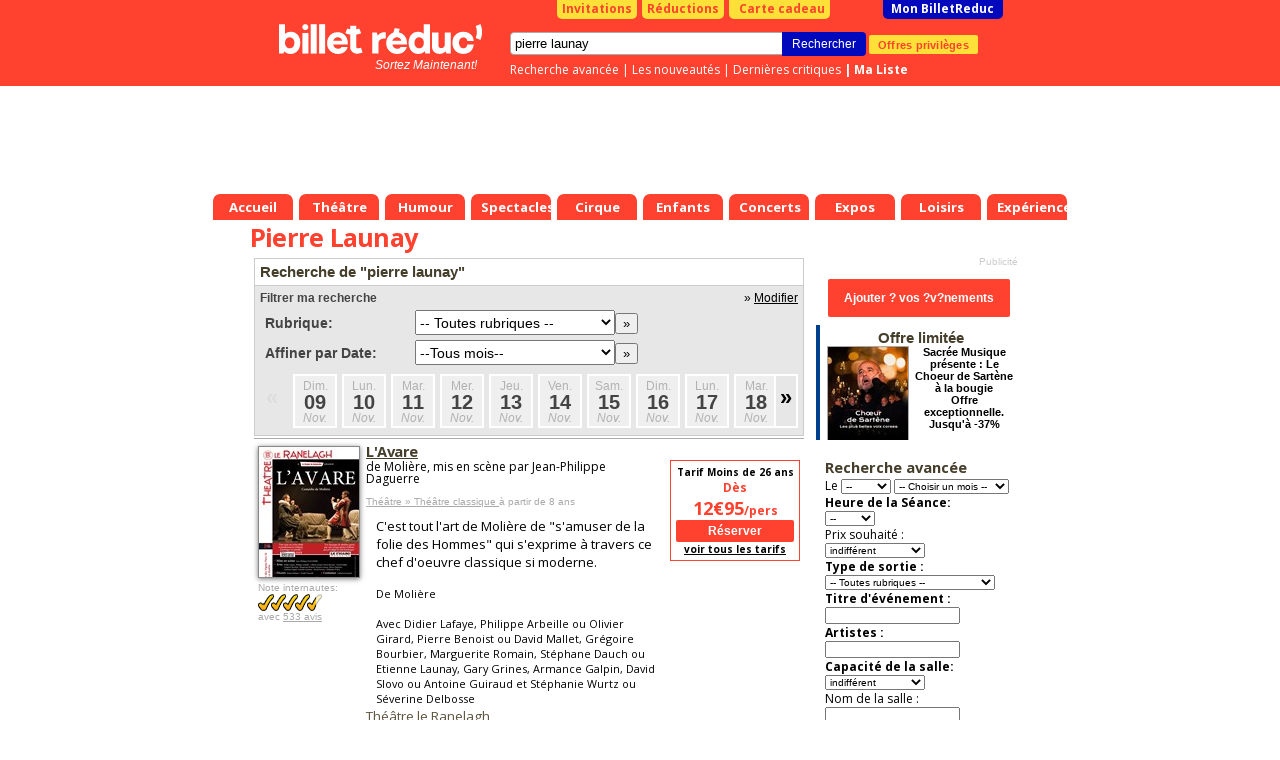

--- FILE ---
content_type: text/html; charset=Windows-1252
request_url: https://www.billetreduc.com/spectacle-pierre-launay.htm
body_size: 20978
content:
<!DOCTYPE html PUBLIC "-//W3C//DTD XHTML 1.0 Transitional//EN" "https://www.w3.org/TR/xhtml1/DTD/xhtml1-transitional.dtd"> <html> <head> <meta name="viewport" content="width=device-width"> <script>
if ((typeof (dataLayer) == 'undefined'))
dataLayer = [];
var IsResponsivePage = false;
var content_group = 'liste';
var user_logged = 'false';
var user_id = '';
var user_mail = '';
var environment = 'PROD';
var category1 = "" || "" || "";
var category2 = "" || "";
var event_name = "" || "";
var event_price = '' || '';
var rubrique_name = "" || "";
</script> <script type="module">
import { noBot } from "/js,nobot.min.js?v=20251103";
noBot({
async : true,
src : "https://www.google-analytics.com/analytics.js"
});
noBot({
async : true,
src : "https://www.googletagmanager.com/gtag/js?id=AW-1071932884",
});
</script> <script src="/js,plugins.min.js?v=20251103"></script> <script src="/js,gtmmanager.min.js?v=20251103"></script> <script type="module">
import { noBot } from "/js,nobot.min.js?v=20251103";
noBot(() => {

//All pages event datalayer
dataLayerAllPages({
content: content_group,
userLogged: user_logged,
userId: user_id,
userMail: user_mail,
environmentSite: environment,
itemCategory1: category1,
itemCategory2: category2,
itemName: event_name,
price: event_price,
rubriqueName: rubrique_name
});
loadPluginOrCookie('GoogleTagManager');
});
</script> <script>
// Define dataLayer and the gtag function.
window.dataLayer = window.dataLayer || [];
function gtag(){
dataLayer.push(arguments);
}
//Criteo
//loadPluginOrCookie('Criteo');
</script> <script>
var w = window,
d = document,
e = d.documentElement,
g = d.getElementsByTagName('body')[0],
x = w.innerWidth || e.clientWidth || g.clientWidth,
y = w.innerHeight || e.clientHeight || g.clientHeight;
var brdata = brdata || {};
brdata.modal=1;
brdata.pubserial = "2025110909.2";
brdata.defer = [];
brdata.disa = {};


brdata.siTouch = (('ontouchstart' in window) || (navigator.MaxTouchPoints > 0) || (navigator.msMaxTouchPoints > 0));
brdata.s = { w: x, h: y };
</script> <style>
/* Sets the opacity of any element with this class to 0 */
.async-hide {
opacity: 0 !important
}
</style> <META NAME="ROBOTS" CONTENT="index"/> <TITLE>Pierre Launay : R&eacute;servation de Billets & Places | Billet Réduc'</TITLE> <META NAME="keywords" CONTENT="Spectacles pierre launay, billets pierre launay, places spectacle pierre launay"> <META NAME="description" CONTENT="Coup de projecteur sur Pierre Launay ! Son actu' &#128478; ses spectacles &#x1F3AB; ses récompenses &#x1F3C5; et ses reco' &#x1F609;: Réserve avec Billet Réduc' !"> <meta http-equiv="Content-Type" content="text/html; charset=iso-8859-1"> <meta property="fb:page_id" content="246618820595"/><link rel="shortcut icon" href="/z/billetreduc/favicon_v2.ico"> <meta property="og:type" content="article"> <meta property="og:title" content=""/> <LINK HREF="/z/billetreduc/x_v2.css?v=3111" REL="stylesheet" TYPE="text/css"/> <script type="text/javascript">//<![CDATA["


var tc_vars = {


content_tpl: 'liste'
};



if (!brdata.siTouch || x>1000)
document.write('<li'+'nk href="//fonts.googleapis.com/css?family=Open+Sans:700,400" rel="stylesheet" type="text/css">');
else
brdata.defer.push('css','//fonts.googleapis.com/css?family=Open+Sans:700,400',null);
//]]></script> <script src="/z/brjs/ajax.min.js?v=2016" type="text/javascript"></script> <style> </style> <style> </style> </head> <body bgcolor="#FFFFFF" leftmargin="0" topmargin="0" marginwidth="0" marginheight="0"> <div id="div_info_annulation" class="modal" style='display: none'> <div class="modal_title block__header__title block__header block__header_alternative-bg" "> FIN DU PASS VACCINAL LE 14 MARS </div> <div class="modal_content"> <span style="font-weight: bold;"> [Mise &agrave; jour du 14/03/2022] </span> <br/><br/> A partir du 14/03/2022 : </br></br> <ul class="ul-with-red-bullet"> <li> <span style="color:#C10000;font-weight: bold;"> Suspension de l'application du Pass Vaccinal partout o&ugrave; il s'applique. </span> </li> <li> <span style="color:#C10000;font-weight: bold;"> Fin du port obligatoire du masque dans tous les lieux &agrave; l'exception des transports en commun et des &eacute;tablissements m&eacute;dicaux. </span> </li> </ul> <br/> <span style="font-weight: bold;"> Liens utiles : </span> <br/> <ul> <li> <a href="https://www.gouvernement.fr/info-coronavirus/pass-sanitaire">https://www.gouvernement.fr/info-coronavirus/pass-sanitaire</a> </li> <li> <a href="https://www.service-public.fr/particuliers/actualites/A13995">https://www.service-public.fr/particuliers/actualites/A13995</a> </li> </ul> Les spectacles et th&eacute;&acirc;tres continuent, ils n'attendent que vous ! <br/> Nous vous remercions de votre compr&eacute;hension et de votre fid&eacute;lit&eacute; <br/> <br/> L'&eacute;quipe BilletR&eacute;duc <br/><br/> <a href="#" class="block__link_button btn-modal-close">Fermer</a> </div> </div> <style>
#div_info_annulation .modal_content {
font-size: smaller;
text-align: justify;
}
#div_info_annulation .tc_red {
color: #c70829;
font-weight: bold;
}
#div_info_annulation .ul-with-red-bullet
{
list-style: none; /* Remove default bullets */
}
#div_info_annulation .ul-with-red-bullet li::before
{
content: "\2022";  /* Add content: \2022 is the CSS Code/unicode for a bullet */
color: #c70829; /* Change the color */
font-weight: bold; /* If you want it to be bold */
display: inline-block; /* Needed to add space between the bullet and the text */
width: 1em; /* Also needed for space (tweak if needed) */
margin-left: -1em; /* Also needed for space (tweak if needed) */
}
#div_info_annulation .ul-with-black-bullet
{
list-style: none; /* Remove default bullets */
}
#div_info_annulation .ul-with-black-bullet li::before
{
content: "\2022";  /* Add content: \2022 is the CSS Code/unicode for a bullet */
color:black; /* Change the color */
font-weight: bold; /* If you want it to be bold */
display: inline-block; /* Needed to add space between the bullet and the text */
width: 1em; /* Also needed for space (tweak if needed) */
margin-left: -1em; /* Also needed for space (tweak if needed) */
}
</style> <noscript><iframe src="https://tss.billetreduc.com/ns.html?id=GTM-W2KJ87T" height="0" width="0" style="display:none; visibility:hidden"></iframe></noscript> <div id=pgmain> <center id=pgcen> <div id=nhc> <div id=menubas> <a href="/" class="th"><b>Accueil</b></a> <a href="/theatre/" class="th "><b>Théâtre</b></a> <a href="/humour/" class="th "><b>Humour</b></a> <a href="/spectacles/" class="th "><b>Spectacles</b></a> <a href="/cirque/" class="th "><b>Cirque</b></a> <a href="/spectacles-enfants/" class="th "><b>Enfants</b></a> <a href="/concerts/" class="th "><b>Concerts</b></a> <a href="/expos/" class="th "><b>Expos</b></a> <a href="/loisirs/" class="th "><b>Loisirs</b></a> <a href="/experiences/" class="th "><b>Expériences</b></a> </div> <div id=nh> <div id=nhb> <b class=right></b><b class=left></b> <div id=topbtn> <a href="/invitations.htm" id=topinvitations>Invitations</a> <a href="/reductions.htm" id=topreductions>R&eacute;ductions</a> <a href="https://billetreduc.buybox.net" id=cartecadeau><i class="fa fa-gift"></i>Carte cadeau</a> <a id=topmonbr href="/monbrresa.htm?type=mesresas">Mon BilletReduc</a> </div> <div id=rechercheBox> <form name=recherche action="/search.htm"> <div class=autosuggest id="autosuggest"><ul></ul></div> <input type=text name=se value="pierre launay" class="input typeac" size=50 id=inputRecherche> <input type=hidden name=type value="3"> <input type=submit value="Rechercher" id=btnrecherche class="blackButton" onmousedown="document.forms['recherche'].submit();"> <a href="https://www.billetreduc.com/v2/clientarea#/mes-avantages" id="btnOffre" gtm="push" gtm-cat="offres_privileges" gtm-action="1">Offres privil&egrave;ges</a> </form> <div id=rechercheLinks> <a href="/recherche.htm">Recherche avanc&eacute;e</a> |&nbsp;<a href="/n/3/liste.htm?tri=s">Les nouveaut&eacute;s</a> |&nbsp;<a href="/critiques.htm?crit=1&tri=g">Derni&egrave;res critiques</a> <b id=lienmaselection> |&nbsp;<a href="https://www.billetreduc.com/v2/clientarea#/ma-wishlist">Ma Liste</a> </b> </div> </div> <a id=logo href="/"></a><i id="baseline"> Sortez Maintenant! </i> </div> </div> <style>
.with_voucher#topbtn #topmonbr {
margin-left: 3px;
}
.with_voucher .my_voucher {
background-color: #FFFFFF;
border-radius: 0 0 5px 5px;
color: #C10000;
width: 230px;
text-align: center;
font-weight: bold;
padding: 1px;
float: left;
margin-right: 3px;
margin-left: 40px;
}
#lienmaselection {
display: inline;
float: none;
}
#menubas {
position:absolute;
bottom: 0px;
left: 0px;
height:26px;
}
#autosuggest {
top: 37px;
width: 290px;
border-top: 1px solid #ddd;
position: absolute;
}


#nhc {
height: 220px;
}


</style> <!--[if IE ]><style>
#tablemain {
margin-top:-2px;
}
</style><![endif]--> <!--[if lte IE 6]><style>
#menubas a.th b {margin-left:10px;}
#menubas a.th {margin-left:5px}
</style><![endif]--> <div class="maxget max728x90" emp="728x90" page="divers" region="" keyDiv=""> </div> </div> <table bgcolor=#FFFFFF cellspacing=0 cellpadding=0 id=tablemain><tr><td> <h1 class=mainlist>Pierre Launay </h1> <h2 class="hidden">Spectacle Pierre Launay </h2> </td></tr> <tr><td width=576 class=mainliste valign=top> <style>
.cookieBox {
position: fixed;
left: 0px;
bottom: 0px;
width: 100%;
height: auto;
font-family: arial,sans-serif;
background: rgba(0,0,0,0.8);
z-index: 100000;
text-align: center;
font-size: 11px;
display : none;
}
.cookieBox-info {
position: relative;
}
.cookieBox-info > div {
display: inline-block;
vertical-align: middle;
padding: 10px 0;
line-height: 1.4em;
color: white;
}
.cookieBox-txt {
text-align: left;
}
.cookieBox-txt > p {
font-size: 12px;
padding: 0 3%;
}
.cookieBox-txt > p > a {
color: #1286ec;
font-weight: bold;
}
.cookieBox-btn {
text-align: center
}
.cookieBox-btn > button {
background-color: #1286ec;
color: white;
font-weight: bold;
font-size: 12px;
line-height: 1em;
border: none;
padding: 10px 20px;
cursor: pointer;
margin-bottom: 15px;
height: auto;
}
@media only screen and (min-width: 600px) {
.cookieBox-txt {
width: 80%;
}
.cookieBox-btn {
width: 20%;
}
.cookieBox-btn > button {
margin-right: 30px;
font-size: 14px;
line-height: normal;
border: none;
padding: 8px 12px;
cursor: pointer;
margin-bottom: 0;
}
}
/* class added / removed by Jquery to resize mobile index page's cookieBox */
.cookieBox-txt--resize {
width: 100%;
}
.cookieBox-txt--resize > p {
font-size: 3.5em;
line-height: 1.3em;
}
.cookieBox-btn--resize {
width: auto;
}
.cookieBox-btn--resize > button {
font-size: 3.4em;
margin-bottom: 1.5em;
text-transform: uppercase;
padding: 0.8em 1.5em;
}
</style> <link rel="canonical" href="https://www.billetreduc.com/spectacle-pierre-launay-htm"/> <script>
//creation de la variable "data" incluant un liste des trois premiers element de la liste de resultat
var data = ',258310,156690,183259,189905,205109';
</script> <script>
//La variable "data" doit etre initialisé dans la page appelant
if (data != '') {
data = data.substring(1).split(',');
}
var dataLayer = dataLayer || [];
dataLayer.push({event: "criteo_data", products: data });
</script> <script type="application/ld+json">
{
"@context": "https://schema.org",
"@type": ["Organization"],
"name" : "Billet Réduc'",
"description": "Billets et promo sur les meilleurs spectacles, théâtre, humour, expos et activités à Paris et partout en France !",
"url": "https://www.billetreduc.com/",
"address": {
"@@type": "PostalAddress",
"addressLocality": "Zac Port d'Ivry",
"addressRegion": "Ivry sur Seine",
"postalCode": "94200",
"streetAddress": "9 Rue des Bateaux Lavoirs ",
"addressCountry": "FR"
},
"contactPoint": {
"@type": "ContactPoint",
"email": "sav@billetreduc.com",
"telephone": "+33 664942730"
},
"email": "sav@billetreduc.com",
"telephone": "+33 664942730",
"logo": "https://www.billetreduc.com/z/billetreduc/img/logo_red.svg",
"sameAs": [
"https://www.facebook.com/BilletReduc/",
"https://x.com/BilletReduc",
"https://www.instagram.com/billetreduc_officiel/",
"https://www.youtube.com/@billetreduc_officiel",
"https://www.linkedin.com/company/billetreduc/"
]
}
</script> <script type="application/ld+json">{
"@context": "https://schema.org",
"@type": "BreadcrumbList",
"itemListElement": [
{
"@type": "ListItem",
"position": 1,
"name": "Pierre Launay ",
"item": "https://www.billetreduc.com/spectacle-pierre-launay.htm"
}
]
}</script> <p class="h4 searchTitle">Recherche de &quot;pierre launay&quot;</p> <div class=sFilter> <div style="float:right">&raquo; <a href="/recherche.htm?ar=pierre+launay&modelike=1&type=3">Modifier</a></div> <b>Filtrer ma recherche</b> <div class=sFilterRow><form method=get action="/search.htm"><input type=hidden name="ar" value="pierre launay"><input type=hidden name="modelike" value="1"><input type=hidden name="type" value="3"> <b>Rubrique:</b><select name=idrub class="changeSubmit"> <option value="">-- Toutes rubriques --</option> <option value="68"> Théâtre</option> <option value="50">---- Théâtre classique</option> </select><input type=submit value="&raquo;"/></form></div> <form method=get action="/search.htm"><input type=hidden name="ar" value="pierre launay"><input type=hidden name="modelike" value="1"><input type=hidden name="type" value="3"> <div class=sCal><div class=sFilterRow><b>Affiner par Date:</b><select name=dt class=changeSubmit><option value="">--Tous mois--</option><option value="2025-11">Novembre 2025</option><option value="2025-12">Décembre 2025</option><option value="2026-01">Janvier 2026</option></select><input type=submit value="&raquo;"/></div><div id=sCalDaysC><div id=sCalDaysPrev>&laquo;</div><div id=sCalDaysNext>&raquo;</div><div id=sCalDays><div id=scroller><ul class=sCalDays><li rel="2025-11-09" class=""><i>Dim.</i><b>09</b><em>Nov.</em></li><li rel="2025-11-10" class=""><i>Lun.</i><b>10</b><em>Nov.</em></li><li rel="2025-11-11" class=""><i>Mar.</i><b>11</b><em>Nov.</em></li><li rel="2025-11-12" class=""><i>Mer.</i><b>12</b><em>Nov.</em></li><li rel="2025-11-13" class=""><i>Jeu.</i><b>13</b><em>Nov.</em></li><li rel="2025-11-14" class=""><i>Ven.</i><b>14</b><em>Nov.</em></li><li rel="2025-11-15" class=""><i>Sam.</i><b>15</b><em>Nov.</em></li><li rel="2025-11-16" class=""><i>Dim.</i><b>16</b><em>Nov.</em></li><li rel="2025-11-17" class=""><i>Lun.</i><b>17</b><em>Nov.</em></li><li rel="2025-11-18" class=""><i>Mar.</i><b>18</b><em>Nov.</em></li><li rel="2025-11-19" class=""><i>Mer.</i><b>19</b><em>Nov.</em></li><li rel="2025-11-20" class=""><i>Jeu.</i><b>20</b><em>Nov.</em></li><li rel="2025-11-21" class=""><i>Ven.</i><b>21</b><em>Nov.</em></li><li rel="2025-11-22" class="a"><i>Sam.</i><b>22</b><em>Nov.</em></li><li rel="2025-11-23" class="a"><i>Dim.</i><b>23</b><em>Nov.</em></li><li rel="2025-11-24" class="a"><i>Lun.</i><b>24</b><em>Nov.</em></li><li rel="2025-11-25" class="a"><i>Mar.</i><b>25</b><em>Nov.</em></li><li rel="2025-11-26" class="a"><i>Mer.</i><b>26</b><em>Nov.</em></li><li rel="2025-11-27" class="a"><i>Jeu.</i><b>27</b><em>Nov.</em></li><li rel="2025-11-28" class="a"><i>Ven.</i><b>28</b><em>Nov.</em></li><li rel="2025-11-29" class="a"><i>Sam.</i><b>29</b><em>Nov.</em></li><li rel="2025-11-30" class="a"><i>Dim.</i><b>30</b><em>Nov.</em></li><li rel="2025-12-01" class="a"><i>Lun.</i><b>01</b><em>Déc.</em></li><li rel="2025-12-02" class="a"><i>Mar.</i><b>02</b><em>Déc.</em></li><li rel="2025-12-03" class="a"><i>Mer.</i><b>03</b><em>Déc.</em></li><li rel="2025-12-04" class="a"><i>Jeu.</i><b>04</b><em>Déc.</em></li><li rel="2025-12-05" class="a"><i>Ven.</i><b>05</b><em>Déc.</em></li><li rel="2025-12-06" class="a"><i>Sam.</i><b>06</b><em>Déc.</em></li><li rel="2025-12-07" class="a"><i>Dim.</i><b>07</b><em>Déc.</em></li><li rel="2025-12-08" class="a"><i>Lun.</i><b>08</b><em>Déc.</em></li><li rel="2025-12-09" class="a"><i>Mar.</i><b>09</b><em>Déc.</em></li><li rel="2025-12-10" class="a"><i>Mer.</i><b>10</b><em>Déc.</em></li><li rel="2025-12-11" class="a"><i>Jeu.</i><b>11</b><em>Déc.</em></li><li rel="2025-12-12" class="a"><i>Ven.</i><b>12</b><em>Déc.</em></li><li rel="2025-12-13" class="a"><i>Sam.</i><b>13</b><em>Déc.</em></li><li rel="2025-12-14" class="a"><i>Dim.</i><b>14</b><em>Déc.</em></li><li rel="2025-12-15" class="a"><i>Lun.</i><b>15</b><em>Déc.</em></li><li rel="2025-12-16" class="a"><i>Mar.</i><b>16</b><em>Déc.</em></li><li rel="2025-12-17" class="a"><i>Mer.</i><b>17</b><em>Déc.</em></li><li rel="2025-12-18" class="a"><i>Jeu.</i><b>18</b><em>Déc.</em></li></ul></div></div></div></div><script>
 brdata.nextDate='2025-12';
 brdata.prevDate='';</script></form> <script>
brdata.urlRefineSansDate='/search.htm?ar=pierre+launay&modelike=1&type=3';

</script> </div> <table cellpadding=0 cellspacing=0 width=100% id=preliste> <script type="application/ld+json">
{
"@context": "https://schema.org",
"@type": "Event",
"name": "L&#39;Avare",
"startDate": "2025-11-22T14:00:00.0000000",
"endDate": "2026-01-04T11:00:00.0000000",

"eventStatus": "https://schema.org/EventScheduled",


"url" : "https://www.billetreduc.com/spectacle/l-avare-258310",
"eventAttendanceMode": "https://schema.org/OfflineEventAttendanceMode",
"location" : {
"@type" : "Place",
"name" : "Théâtre le Ranelagh",
"address" : "5 Rue des Vignes , 75016 Paris"
},
"offers": [{
"@type": "AggregateOffer",
"url":"https://www.billetreduc.com/spectacle/258310",
"lowPrice": "12.95",
"highPrice": "12.95",
"availability": "https://schema.org/LimitedAvailability",
"price" : "12.95",
"priceCurrency" : "EUR",
"validFrom" : "2025-11-22T14:00:00.0000000"
}],
"description" : "C&#39;est tout l&#39;art de Moli&#232;re de \\&quot;s&#39;amuser de la folie des Hommes\\&quot; qui s&#39;exprime &#224; travers ce chef d&#39;oeuvre classique si moderne.",
"image" : "https://www.billetreduc.com/zg/n1920/258310.jpeg",
"performer": {
"@type": "PerformingGroup",
"name": "Didier Lafaye, Philippe Arbeille ou Olivier Girard, Pierre Benoist ou David Mallet,  Grégoire Bourbier, Marguerite Romain, Stéphane Dauch ou Etienne Launay, Gary Grines, Armance Galpin, David Slovo ou Antoine Guiraud et Stéphanie Wurtz ou Séverine Delbosse"
},
"organizer": {
"@type": "Organization",
"name": "Molière",
"url": "https://www.billetreduc.com/spectacle-moliere.htm"
}
,
"aggregateRating": {
"@type": "AggregateRating",
"ratingValue": 4.5,
"ratingCount": 533,
"bestRating": 5,
"worstRating": 0
}

}
</script> <tr><td class=bgbeige> <A HREF="/spectacle/l-avare-258310" class="gtm-select-event" data-item-list-name=" Recherche de "pierre launay" " data-index="1" data-event-id="258310"> <IMG src="/zg/n100/vz-AD02593F-1688-4773-A8D6-BB45E3D7E155.jpeg" BORDER="1" alt="L&#39;Avare - Th&#233;&#226;tre le Ranelagh" class=photoevt style="width:100px;margin-top:5px;"> </A> <table CELLPADDING="0" CELLSPACING="0"><tr><td style="padding:0; margin:0;"> <span class=small>Note internautes:</span></td></tr><tr><td height=10> <div class="notevM"><b class="note9 tooltip" title="9/10"><i>9/10</i></b></div></td></tr> <tr><td height=10> <span class=small>avec <A HREF="/spectacle/l-avare-258310/avis">533&nbsp;avis</a></span> </td></tr> </table></td><td class=bgbeige> <h3 class="h4"> <a href="/spectacle/l-avare-258310" class="head gtm-select-event" data-item-list-name=" Recherche de "pierre launay" " data-index="1" data-event-id="258310"> L&#39;Avare </a> </h3> <input type=hidden id="eventLink1" value="/spectacle/l-avare-258310"/> <input type=hidden id="eventName1" value="L&#39;Avare"/> <span class=petit> de Molière, mis en sc&egrave;ne par Jean-Philippe Daguerre <br><br> </span> <span class=small> <a href="/theatre-classique/"> Théâtre &raquo; Théâtre classique </a> &agrave; partir de 8 ans </span> <div class=libellepreliste>C'est tout l'art de Molière de "s'amuser de la folie des Hommes" qui s'exprime à travers ce chef d'oeuvre classique si moderne. <small><br><br> De Molière </small><br> <small></small> <small><br> Avec Didier Lafaye, Philippe Arbeille ou Olivier Girard, Pierre Benoist ou David Mallet, Grégoire Bourbier, Marguerite Romain, Stéphane Dauch ou Etienne Launay, Gary Grines, Armance Galpin, David Slovo ou Antoine Guiraud et Stéphanie Wurtz ou Séverine Delbosse </small> </div> <span class=lieu> <a href="/63/salle.htm">Théâtre le Ranelagh</a>, <input type=hidden id="salleLink1" value="/63/salle.htm"/> <input type=hidden id="salleName1" value="Théâtre le Ranelagh"/> <br/> <a href="/spectacle-75016.htm">75016</a> Paris <br><br> <p class=sb> Du 22/11/2025 au 04/01/2026<br/> Samedi à 14h, dimanche à 11h</p> <div class=listeSelection id=sel258310><a href=# class=selectionAdd onclick="return setSelection(this,258310)">Ajouter &agrave; ma s&eacute;lection</a></div> <A HREF="/spectacle/l-avare-258310" class="gtm-select-event" data-item-list-name=" Recherche de "pierre launay" " data-index="1" data-event-id="258310"> <input type="button" class="red_btn more_details" value="Plus de d&eacute;tails" BORDER="0" VSPACE="8" HSPACE="8" align=right /> </A> </div> <div align=right> <A HREF="#voirVideo" class="showVideo" rel="258310"><input type="button" class="red_btn view_excerpt" value="Voir un extrait" border=0 title="Voir l'extrait" gtm="push" gtm-cat="extrait" gtm-action="visionn&eacute;" gtm-label="L'Avare"></A> </div> </span></td><td width=100 class=bgbeige> <div align=right> <br> <div class=prix id=onclick="god()"> <b> <font size=1>Tarif Moins de 26 ans</font><br/> <span class=prixl>D&egrave;s <br><span class=prixli>12&euro;95</span>/pers</b></span> <A href="https://www.billetreduc.com/v2/purchasetunnel#/ShowSelection?eventId=258310"><input type="button" class="red_btn book" value="R&eacute;server" align=center border=0 /><br><font size=1>voir tous les tarifs</font></A> </div> </div></td></tr> <tr><td colspan=3 style="height:20px;"></td></tr><tr><td colspan=3 style="background-color:#ff4130;color:white;padding:10px;"> Ces &eacute;v&egrave;nements ne sont plus disponibles</td></tr> <script type="application/ld+json">
{
"@context": "https://schema.org",
"@type": "Event",
"name": "Le Clan des Chansonniers",
"startDate": "2016-02-26T20:00:00.0000000",
"endDate": "2016-06-13T20:00:00.0000000",


"eventStatus": "https://schema.org/EventPostponed",

"url" : "https://www.billetreduc.com/spectacle/le-clan-des-chansonniers-156690",
"eventAttendanceMode": "https://schema.org/OfflineEventAttendanceMode",
"location" : {
"@type" : "Place",
"name" : "La Bonne Franquette",
"address" : "2 rue des Saules, 75018 Paris"
},
"offers": [{
"@type": "AggregateOffer",
"url":"https://www.billetreduc.com/spectacle/156690",
"lowPrice": "0.00",
"highPrice": "0.00",
"availability": "https://schema.org/LimitedAvailability",
"price" : "0.00",
"priceCurrency" : "EUR",
"validFrom" : "2016-02-26T20:00:00.0000000"
}],
"description" : "Un excellent diner aux couleurs de Montmartre assosci&#233; &#224; un Spectacle d&#39;humour flinguant nos hommes politiques, peoples, sportifs...",
"image" : "https://www.billetreduc.com/zg/n1920/156690.jpeg",
"performer": {
"@type": "PerformingGroup",
"name": "Pierre Douglas, Paul Dureau, Jean-Jacques De Launay, Olivier Lejeune, France Fannell, Pierre Passot, Serge Llado, Mathieu"
},
"organizer": {
"@type": "Organization",
"name": "Paul Dureau",
"url": "https://www.billetreduc.com/spectacle-paul-dureau.htm"
}

}
</script> <tr><td class=bgbeige> <A HREF="/spectacle/le-clan-des-chansonniers-156690" class="gtm-select-event" data-item-list-name=" Recherche de "pierre launay" " data-index="2" data-event-id="156690"> <IMG src="/zg/n100/vz-041ABE02-0C59-42E6-BAEA-45B8F677CEB5.jpeg" BORDER="1" alt="Le Clan des Chansonniers - La Bonne Franquette" class=photoevt style="width:100px;margin-top:5px;"> </A> </td><td class=bgbeige colspan=2> <h3 class="h4"> <a href="/spectacle/le-clan-des-chansonniers-156690" class="head gtm-select-event" data-item-list-name=" Recherche de "pierre launay" " data-index="2" data-event-id="156690"> Le Clan des Chansonniers </a> </h3> <input type=hidden id="eventLink2" value="/spectacle/le-clan-des-chansonniers-156690"/> <input type=hidden id="eventName2" value="Le Clan des Chansonniers"/> <span class=small> <a href="/one-man-show/r/94/liste.htm"> Loisirs &raquo; Bars & Restos à Thèmes &raquo; One man show </a> &agrave; partir de 8 ans </span> <div class=libellepreliste>Un excellent diner aux couleurs de Montmartre assoscié à un Spectacle d'humour flinguant nos hommes politiques, peoples, sportifs... <small><br><br> De Paul Dureau </small><br> <small></small> <small><br> Avec Pierre Douglas, Paul Dureau, Jean-Jacques De Launay, Olivier Lejeune, France Fannell, Pierre Passot, Serge Llado, Mathieu </small> </div> <span class=lieu> <a href="/19821/salle.htm">La Bonne Franquette</a>, <input type=hidden id="salleLink2" value="/19821/salle.htm"/> <input type=hidden id="salleName2" value="La Bonne Franquette"/> <br/> <a href="/spectacle-75018.htm">75018</a> Paris <br><br> Non disponible <p class=sb> Du 26/02/2016 au 13/06/2016<br/> </p> <div class=listeSelection id=sel156690><a href=# class=selectionAdd onclick="return setSelection(this,156690)">Ajouter &agrave; ma s&eacute;lection</a></div> <A HREF="/spectacle/le-clan-des-chansonniers-156690" class="gtm-select-event" data-item-list-name=" Recherche de "pierre launay" " data-index="2" data-event-id="156690"> <input type="button" class="red_btn more_details" value="Plus de d&eacute;tails" BORDER="0" VSPACE="8" HSPACE="8" align=right /> </A> </div> <div align=right> <A HREF="#voirVideo" class="showVideo" rel="156690"><input type="button" class="red_btn view_excerpt" value="Voir un extrait" border=0 title="Voir l'extrait" gtm="push" gtm-cat="extrait" gtm-action="visionn&eacute;" gtm-label="Le Clan des Chansonniers"></A> </div> </span></td></tr> <script type="application/ld+json">
{
"@context": "https://schema.org",
"@type": "Event",
"name": "Le jeu de l&#39;amour et du hasard",
"startDate": "2017-04-05T21:00:00.0000000",
"endDate": "2017-05-06T21:00:00.0000000",


"eventStatus": "https://schema.org/EventPostponed",

"url" : "https://www.billetreduc.com/spectacle/le-jeu-de-l-amour-et-du-hasard-183259",
"eventAttendanceMode": "https://schema.org/OfflineEventAttendanceMode",
"location" : {
"@type" : "Place",
"name" : "Théâtre Michel",
"address" : "38, rue des Mathurins, 75008 Paris"
},
"offers": [{
"@type": "AggregateOffer",
"url":"https://www.billetreduc.com/spectacle/183259",
"lowPrice": "0.00",
"highPrice": "0.00",
"availability": "https://schema.org/LimitedAvailability",
"price" : "0.00",
"priceCurrency" : "EUR",
"validFrom" : "2017-04-05T21:00:00.0000000"
}],
"description" : "Pour mieux observer sa future &#233;pouse, un jeune homme imagine de se pr&#233;senter &#224; elle sous la livr&#233;e de son valet qui lui-m&#234;me s&#39;habillera en ma&#238;tre..",
"image" : "https://www.billetreduc.com/zg/n1920/183259.jpeg",
"performer": {
"@type": "PerformingGroup",
"name": "Salomé Villiers, Raphaëlle Lemann, Philippe Perrussel, Bertrand Mounier ou Pierre Helie, François Nambot, Etienne Launay"
},
"organizer": {
"@type": "Organization",
"name": "Marivaux",
"url": "https://www.billetreduc.com/spectacle-marivaux.htm"
}
,
"aggregateRating": {
"@type": "AggregateRating",
"ratingValue": 4.5,
"ratingCount": 244,
"bestRating": 5,
"worstRating": 0
}

}
</script> <tr><td class=bgbeige> <A HREF="/spectacle/le-jeu-de-l-amour-et-du-hasard-183259" class="gtm-select-event" data-item-list-name=" Recherche de "pierre launay" " data-index="3" data-event-id="183259"> <IMG src="/zg/n100/vz-08D2942C-4316-499A-963D-43EFA2485E8A.jpeg" BORDER="1" alt="Le jeu de l&#39;amour et du hasard - Th&#233;&#226;tre Michel" class=photoevt style="width:100px;margin-top:5px;"> </A> <table CELLPADDING="0" CELLSPACING="0"><tr><td style="padding:0; margin:0;"> <span class=small>Note internautes:</span></td></tr><tr><td height=10> <div class="notevM"><b class="note9 tooltip" title="9/10"><i>9/10</i></b></div></td></tr> <tr><td height=10> <span class=small>avec <A HREF="/spectacle/le-jeu-de-l-amour-et-du-hasard-183259/avis">244&nbsp;avis</a></span> </td></tr> </table></td><td class=bgbeige colspan=2> <h3 class="h4"> <a href="/spectacle/le-jeu-de-l-amour-et-du-hasard-183259" class="head gtm-select-event" data-item-list-name=" Recherche de "pierre launay" " data-index="3" data-event-id="183259"> Le jeu de l&#39;amour et du hasard </a> </h3> <input type=hidden id="eventLink3" value="/spectacle/le-jeu-de-l-amour-et-du-hasard-183259"/> <input type=hidden id="eventName3" value="Le jeu de l&#39;amour et du hasard"/> <span class=small> <a href="/comedie/"> Théâtre &raquo; Comédie </a> </span> <div class=libellepreliste>Pour mieux observer sa future épouse, un jeune homme imagine de se présenter à elle sous la livrée de son valet qui lui-même s'habillera en maître.. <small><br><br> De Marivaux </small><br> <small></small> <small><br> Avec Salomé Villiers, Raphaëlle Lemann, Philippe Perrussel, Bertrand Mounier ou Pierre Helie, François Nambot, Etienne Launay </small> </div> <span class=lieu> <a href="/430/salle.htm">Théâtre Michel</a>, <input type=hidden id="salleLink3" value="/430/salle.htm"/> <input type=hidden id="salleName3" value="Théâtre Michel"/> <br/> <a href="/spectacle-75008.htm">75008</a> Paris <br><br> Non disponible <p class=sb> Du 05/04/2017 au 06/05/2017<br/> </p> <div class=listeSelection id=sel183259><a href=# class=selectionAdd onclick="return setSelection(this,183259)">Ajouter &agrave; ma s&eacute;lection</a></div> <A HREF="/spectacle/le-jeu-de-l-amour-et-du-hasard-183259" class="gtm-select-event" data-item-list-name=" Recherche de "pierre launay" " data-index="3" data-event-id="183259"> <input type="button" class="red_btn more_details" value="Plus de d&eacute;tails" BORDER="0" VSPACE="8" HSPACE="8" align=right /> </A> </div> </span></td></tr> <script type="application/ld+json">
{
"@context": "https://schema.org",
"@type": "Event",
"name": "L&#39;avare",
"startDate": "2017-09-23T20:45:00.0000000",
"endDate": "2018-04-17T14:00:00.0000000",


"eventStatus": "https://schema.org/EventPostponed",

"url" : "https://www.billetreduc.com/spectacle/l-avare-189905",
"eventAttendanceMode": "https://schema.org/OfflineEventAttendanceMode",
"location" : {
"@type" : "Place",
"name" : "Théâtre le Ranelagh",
"address" : "5 Rue des Vignes , 75016 Paris"
},
"offers": [{
"@type": "AggregateOffer",
"url":"https://www.billetreduc.com/spectacle/189905",
"lowPrice": "0.00",
"highPrice": "0.00",
"availability": "https://schema.org/LimitedAvailability",
"price" : "0.00",
"priceCurrency" : "EUR",
"validFrom" : "2017-09-23T20:45:00.0000000"
}],
"description" : "C&#39;est tout l&#39;art de Moli&#232;re de \\&quot; s&#39;amuser de la folie des Hommes \\&quot; qui s&#39;exprime &#224; travers ce chef d&#39;oeuvre classique si moderne.",
"image" : "https://www.billetreduc.com/zg/n1920/189905.jpeg",
"performer": {
"@type": "PerformingGroup",
"name": "Didier Lafaye, Philippe Arbeille ou Olivier Girard, Pierre Benoist ou David Mallet, Grégoire Bourbier, Mariejo Buffon, Stéphane Dauch ou Etienne Launay, Bruno Degrines, Armance Galpin, Antoine Guiraud ou David Ferrara, Stéphanie Wurtz"
},
"organizer": {
"@type": "Organization",
"name": "Molière",
"url": "https://www.billetreduc.com/spectacle-moliere.htm"
}
,
"aggregateRating": {
"@type": "AggregateRating",
"ratingValue": 4.5,
"ratingCount": 533,
"bestRating": 5,
"worstRating": 0
}

}
</script> <tr><td class=bgbeige> <A HREF="/spectacle/l-avare-189905" class="gtm-select-event" data-item-list-name=" Recherche de "pierre launay" " data-index="4" data-event-id="189905"> <IMG src="/zg/n100/vz-2345CE54-D854-4D00-A6EF-77408CB43CC0.jpeg" BORDER="1" alt="L&#39;avare - Th&#233;&#226;tre le Ranelagh" class=photoevt style="width:100px;margin-top:5px;"> </A> <table CELLPADDING="0" CELLSPACING="0"><tr><td style="padding:0; margin:0;"> <span class=small>Note internautes:</span></td></tr><tr><td height=10> <div class="notevM"><b class="note9 tooltip" title="9/10"><i>9/10</i></b></div></td></tr> <tr><td height=10> <span class=small>avec <A HREF="/spectacle/l-avare-189905/avis">533&nbsp;avis</a></span> </td></tr> </table></td><td class=bgbeige colspan=2> <h3 class="h4"> <a href="/spectacle/l-avare-189905" class="head gtm-select-event" data-item-list-name=" Recherche de "pierre launay" " data-index="4" data-event-id="189905"> L&#39;avare </a> </h3> <input type=hidden id="eventLink4" value="/spectacle/l-avare-189905"/> <input type=hidden id="eventName4" value="L&#39;avare"/> <span class=petit> de Molière, mis en sc&egrave;ne par Jean-Philippe Daguerre <br><br> </span> <span class=small> <a href="/theatre-classique/"> Théâtre &raquo; Théâtre classique </a> </span> <div class=libellepreliste>C'est tout l'art de Molière de " s'amuser de la folie des Hommes " qui s'exprime à travers ce chef d'oeuvre classique si moderne. <small><br><br> De Molière </small><br> <small></small> <small><br> Avec Didier Lafaye, Philippe Arbeille ou Olivier Girard, Pierre Benoist ou David Mallet, Grégoire Bourbier, Mariejo Buffon, Stéphane Dauch ou Etienne Launay, Bruno Degrines, Armance Galpin, Antoine Guiraud ou David Ferrara, Stéphanie Wurtz </small> </div> <span class=lieu> <a href="/63/salle.htm">Théâtre le Ranelagh</a>, <input type=hidden id="salleLink4" value="/63/salle.htm"/> <input type=hidden id="salleName4" value="Théâtre le Ranelagh"/> <br/> <a href="/spectacle-75016.htm">75016</a> Paris <br><br> Non disponible <p class=sb> Du 23/09/2017 au 17/04/2018<br/> </p> <div class=listeSelection id=sel189905><a href=# class=selectionAdd onclick="return setSelection(this,189905)">Ajouter &agrave; ma s&eacute;lection</a></div> <A HREF="/spectacle/l-avare-189905" class="gtm-select-event" data-item-list-name=" Recherche de "pierre launay" " data-index="4" data-event-id="189905"> <input type="button" class="red_btn more_details" value="Plus de d&eacute;tails" BORDER="0" VSPACE="8" HSPACE="8" align=right /> </A> </div> <div align=right> <A HREF="#voirVideo" class="showVideo" rel="189905"><input type="button" class="red_btn view_excerpt" value="Voir un extrait" border=0 title="Voir l'extrait" gtm="push" gtm-cat="extrait" gtm-action="visionn&eacute;" gtm-label="L'avare"></A> </div> </span></td></tr> <script type="application/ld+json">
{
"@context": "https://schema.org",
"@type": "Event",
"name": "L&#39;Affaire Courteline",
"startDate": "2018-03-21T19:00:00.0000000",
"endDate": "2018-05-06T16:00:00.0000000",


"eventStatus": "https://schema.org/EventPostponed",

"url" : "https://www.billetreduc.com/spectacle/l-affaire-courteline-205109",
"eventAttendanceMode": "https://schema.org/OfflineEventAttendanceMode",
"location" : {
"@type" : "Place",
"name" : "Théâtre Le Lucernaire",
"address" : "53 rue Notre-Dame-des-Champs, 75006 Paris"
},
"offers": [{
"@type": "AggregateOffer",
"url":"https://www.billetreduc.com/spectacle/205109",
"lowPrice": "0.00",
"highPrice": "0.00",
"availability": "https://schema.org/LimitedAvailability",
"price" : "0.00",
"priceCurrency" : "EUR",
"validFrom" : "2018-03-21T19:00:00.0000000"
}],
"description" : "Car au fond, faire le malin est le propre de tout imb&#233;cile.",
"image" : "https://www.billetreduc.com/zg/n1920/205109.jpeg",
"performer": {
"@type": "PerformingGroup",
"name": "Isabelle de Botton, Salomé Villiers ou Raphaëlle Lemann, Étienne Launay, Pierre Hélie, Philippe Perrussel, Bertrand Mounier ou François Nambot"
},
"organizer": {
"@type": "Organization",
"name": "Georges Courteline",
"url": "https://www.billetreduc.com/spectacle-georges-courteline.htm"
}
,
"aggregateRating": {
"@type": "AggregateRating",
"ratingValue": 4.5,
"ratingCount": 14,
"bestRating": 5,
"worstRating": 0
}

}
</script> <tr><td class=bgbeige> <A HREF="/spectacle/l-affaire-courteline-205109" class="gtm-select-event" data-item-list-name=" Recherche de "pierre launay" " data-index="5" data-event-id="205109"> <IMG src="/zg/n100/vz-E70F8B98-7469-4C98-B671-8CAD803A7A1A.jpeg" BORDER="1" alt="L&#39;Affaire Courteline - Th&#233;&#226;tre Le Lucernaire" class=photoevt style="width:100px;margin-top:5px;"> </A> <table CELLPADDING="0" CELLSPACING="0"><tr><td style="padding:0; margin:0;"> <span class=small>Note internautes:</span></td></tr><tr><td height=10> <div class="notevM"><b class="note9 tooltip" title="9/10"><i>9/10</i></b></div></td></tr> <tr><td height=10> <span class=small>avec <A HREF="/spectacle/l-affaire-courteline-205109/avis">14&nbsp;avis</a></span> </td></tr> </table></td><td class=bgbeige colspan=2> <h3 class="h4"> <a href="/spectacle/l-affaire-courteline-205109" class="head gtm-select-event" data-item-list-name=" Recherche de "pierre launay" " data-index="5" data-event-id="205109"> L&#39;Affaire Courteline </a> </h3> <input type=hidden id="eventLink5" value="/spectacle/l-affaire-courteline-205109"/> <input type=hidden id="eventName5" value="L&#39;Affaire Courteline"/> <span class=petit> de Georges Courteline, mis en sc&egrave;ne par Bertrand Mounier <br><br> </span> <span class=small> <a href="/theatre-classique/"> Théâtre &raquo; Théâtre classique </a> &agrave; partir de 7 ans </span> <div class=libellepreliste>Car au fond, faire le malin est le propre de tout imbécile. <small><br><br> De Georges Courteline </small><br> <small></small> <small><br> Avec Isabelle de Botton, Salomé Villiers ou Raphaëlle Lemann, Étienne Launay, Pierre Hélie, Philippe Perrussel, Bertrand Mounier ou François Nambot </small> </div> <span class=lieu> <a href="/1051/salle.htm">Théâtre Le Lucernaire</a>, <input type=hidden id="salleLink5" value="/1051/salle.htm"/> <input type=hidden id="salleName5" value="Théâtre Le Lucernaire"/> <br/> <a href="/spectacle-75006.htm">75006</a> Paris <br><br> Non disponible <p class=sb> Du 21/03/2018 au 06/05/2018<br/> </p> <div class=listeSelection id=sel205109><a href=# class=selectionAdd onclick="return setSelection(this,205109)">Ajouter &agrave; ma s&eacute;lection</a></div> <A HREF="/spectacle/l-affaire-courteline-205109" class="gtm-select-event" data-item-list-name=" Recherche de "pierre launay" " data-index="5" data-event-id="205109"> <input type="button" class="red_btn more_details" value="Plus de d&eacute;tails" BORDER="0" VSPACE="8" HSPACE="8" align=right /> </A> </div> <div align=right> <A HREF="#voirVideo" class="showVideo" rel="205109"><input type="button" class="red_btn view_excerpt" value="Voir un extrait" border=0 title="Voir l'extrait" gtm="push" gtm-cat="extrait" gtm-action="visionn&eacute;" gtm-label="L'Affaire Courteline"></A> </div> </span></td></tr> <script type="application/ld+json">
{
"@context": "https://schema.org",
"@type": "Event",
"name": "L&#39;Avare",
"startDate": "2018-09-29T14:00:00.0000000",
"endDate": "2019-05-18T16:30:00.0000000",


"eventStatus": "https://schema.org/EventPostponed",

"url" : "https://www.billetreduc.com/spectacle/l-avare-214694",
"eventAttendanceMode": "https://schema.org/OfflineEventAttendanceMode",
"location" : {
"@type" : "Place",
"name" : "Théâtre le Ranelagh",
"address" : "5 Rue des Vignes , 75016 Paris"
},
"offers": [{
"@type": "AggregateOffer",
"url":"https://www.billetreduc.com/spectacle/214694",
"lowPrice": "0.00",
"highPrice": "0.00",
"availability": "https://schema.org/LimitedAvailability",
"price" : "0.00",
"priceCurrency" : "EUR",
"validFrom" : "2018-09-29T14:00:00.0000000"
}],
"description" : "C&#39;est tout l&#39;art de Moli&#232;re de \\&quot;s&#39;amuser de la folie des Hommes\\&quot; qui s&#39;exprime &#224; travers ce chef d&#39;oeuvre classique si moderne.",
"image" : "https://www.billetreduc.com/zg/n1920/214694.jpeg",
"performer": {
"@type": "PerformingGroup",
"name": "Didier Lafaye, Philippe Arbeille ou Olivier Girard, Pierre Benoist ou David Mallet,  Grégoire Bourbier, Mariejo Buffon, Stéphane Dauch ou Etienne Launay, Gary Grines, Armance Galpin, David Ferrara ou Antoine Guiraud, Stéphanie Wurtz"
},
"organizer": {
"@type": "Organization",
"name": "Molière",
"url": "https://www.billetreduc.com/spectacle-moliere.htm"
}
,
"aggregateRating": {
"@type": "AggregateRating",
"ratingValue": 4.5,
"ratingCount": 533,
"bestRating": 5,
"worstRating": 0
}

}
</script> <tr><td class=bgbeige> <A HREF="/spectacle/l-avare-214694" class="gtm-select-event" data-item-list-name=" Recherche de "pierre launay" " data-index="6" data-event-id="214694"> <IMG src="/zg/n100/vz-3496F340-B42B-4FF9-865D-97F834BF378F.jpeg" BORDER="1" alt="L&#39;Avare - Th&#233;&#226;tre le Ranelagh" class=photoevt style="width:100px;margin-top:5px;"> </A> <table CELLPADDING="0" CELLSPACING="0"><tr><td style="padding:0; margin:0;"> <span class=small>Note internautes:</span></td></tr><tr><td height=10> <div class="notevM"><b class="note9 tooltip" title="9/10"><i>9/10</i></b></div></td></tr> <tr><td height=10> <span class=small>avec <A HREF="/spectacle/l-avare-214694/avis">533&nbsp;avis</a></span> </td></tr> </table></td><td class=bgbeige colspan=2> <h3 class="h4"> <a href="/spectacle/l-avare-214694" class="head gtm-select-event" data-item-list-name=" Recherche de "pierre launay" " data-index="6" data-event-id="214694"> L&#39;Avare </a> </h3> <input type=hidden id="eventLink6" value="/spectacle/l-avare-214694"/> <input type=hidden id="eventName6" value="L&#39;Avare"/> <span class=small> <a href="/theatre-classique/r/191/liste.htm"> Spectacles Enfants &raquo; Théâtre Enfant &raquo; Théâtre Classique </a> </span> <div class=libellepreliste>C'est tout l'art de Molière de "s'amuser de la folie des Hommes" qui s'exprime à travers ce chef d'oeuvre classique si moderne. <small><br><br> De Molière </small><br> <small></small> <small><br> Avec Didier Lafaye, Philippe Arbeille ou Olivier Girard, Pierre Benoist ou David Mallet, Grégoire Bourbier, Mariejo Buffon, Stéphane Dauch ou Etienne Launay, Gary Grines, Armance Galpin, David Ferrara ou Antoine Guiraud, Stéphanie Wurtz </small> </div> <span class=lieu> <a href="/63/salle.htm">Théâtre le Ranelagh</a>, <input type=hidden id="salleLink6" value="/63/salle.htm"/> <input type=hidden id="salleName6" value="Théâtre le Ranelagh"/> <br/> <a href="/spectacle-75016.htm">75016</a> Paris <br><br> Non disponible <p class=sb> Du 29/09/2018 au 18/05/2019<br/> </p> <div class=listeSelection id=sel214694><a href=# class=selectionAdd onclick="return setSelection(this,214694)">Ajouter &agrave; ma s&eacute;lection</a></div> <A HREF="/spectacle/l-avare-214694" class="gtm-select-event" data-item-list-name=" Recherche de "pierre launay" " data-index="6" data-event-id="214694"> <input type="button" class="red_btn more_details" value="Plus de d&eacute;tails" BORDER="0" VSPACE="8" HSPACE="8" align=right /> </A> </div> <div align=right> <A HREF="#voirVideo" class="showVideo" rel="214694"><input type="button" class="red_btn view_excerpt" value="Voir un extrait" border=0 title="Voir l'extrait" gtm="push" gtm-cat="extrait" gtm-action="visionn&eacute;" gtm-label="L'Avare"></A> </div> </span></td></tr> <script type="application/ld+json">
{
"@context": "https://schema.org",
"@type": "Event",
"name": "L&#39;Avare",
"startDate": "2019-10-22T14:00:00.0000000",
"endDate": "2020-02-29T14:00:00.0000000",


"eventStatus": "https://schema.org/EventPostponed",

"url" : "https://www.billetreduc.com/spectacle/l-avare-247393",
"eventAttendanceMode": "https://schema.org/OfflineEventAttendanceMode",
"location" : {
"@type" : "Place",
"name" : "Théâtre le Ranelagh",
"address" : "5 Rue des Vignes , 75016 Paris"
},
"offers": [{
"@type": "AggregateOffer",
"url":"https://www.billetreduc.com/spectacle/247393",
"lowPrice": "0.00",
"highPrice": "0.00",
"availability": "https://schema.org/LimitedAvailability",
"price" : "0.00",
"priceCurrency" : "EUR",
"validFrom" : "2019-10-22T14:00:00.0000000"
}],
"description" : "C&#39;est tout l&#39;art de Moli&#232;re de \\&quot;s&#39;amuser de la folie des Hommes\\&quot; qui s&#39;exprime &#224; travers ce chef d&#39;oeuvre classique si moderne.",
"image" : "https://www.billetreduc.com/zg/n1920/247393.jpeg",
"performer": {
"@type": "PerformingGroup",
"name": "Didier Lafaye, Philippe Arbeille ou Olivier Girard, Pierre Benoist ou David Mallet,  Grégoire Bourbier, Marguerite Romain, Stéphane Dauch ou Etienne Launay, Gary Grines, Armance Galpin, David Ferrara ou Antoine Guiraud et Stéphanie Wurtz ou Séverine Delbosse"
},
"organizer": {
"@type": "Organization",
"name": "Molière",
"url": "https://www.billetreduc.com/spectacle-moliere.htm"
}
,
"aggregateRating": {
"@type": "AggregateRating",
"ratingValue": 4.5,
"ratingCount": 533,
"bestRating": 5,
"worstRating": 0
}

}
</script> <tr><td class=bgbeige> <A HREF="/spectacle/l-avare-247393" class="gtm-select-event" data-item-list-name=" Recherche de "pierre launay" " data-index="7" data-event-id="247393"> <IMG src="/zg/n100/vz-521CAED9-40DE-4A10-BB30-045C62319F0B.jpeg" BORDER="1" alt="L&#39;Avare - Th&#233;&#226;tre le Ranelagh" class=photoevt style="width:100px;margin-top:5px;"> </A> <table CELLPADDING="0" CELLSPACING="0"><tr><td style="padding:0; margin:0;"> <span class=small>Note internautes:</span></td></tr><tr><td height=10> <div class="notevM"><b class="note9 tooltip" title="9/10"><i>9/10</i></b></div></td></tr> <tr><td height=10> <span class=small>avec <A HREF="/spectacle/l-avare-247393/avis">533&nbsp;avis</a></span> </td></tr> </table></td><td class=bgbeige colspan=2> <h3 class="h4"> <a href="/spectacle/l-avare-247393" class="head gtm-select-event" data-item-list-name=" Recherche de "pierre launay" " data-index="7" data-event-id="247393"> L&#39;Avare </a> </h3> <input type=hidden id="eventLink7" value="/spectacle/l-avare-247393"/> <input type=hidden id="eventName7" value="L&#39;Avare"/> <span class=small> <a href="/theatre-classique/r/191/liste.htm"> Spectacles Enfants &raquo; Théâtre Enfant &raquo; Théâtre Classique </a> &agrave; partir de 8 ans </span> <div class=libellepreliste>C'est tout l'art de Molière de "s'amuser de la folie des Hommes" qui s'exprime à travers ce chef d'oeuvre classique si moderne. <small><br><br> De Molière </small><br> <small></small> <small><br> Avec Didier Lafaye, Philippe Arbeille ou Olivier Girard, Pierre Benoist ou David Mallet, Grégoire Bourbier, Marguerite Romain, Stéphane Dauch ou Etienne Launay, Gary Grines, Armance Galpin, David Ferrara ou Antoine Guiraud et Stéphanie Wurtz ou Séverine Delbosse </small> </div> <span class=lieu> <a href="/63/salle.htm">Théâtre le Ranelagh</a>, <input type=hidden id="salleLink7" value="/63/salle.htm"/> <input type=hidden id="salleName7" value="Théâtre le Ranelagh"/> <br/> <a href="/spectacle-75016.htm">75016</a> Paris <br><br> Non disponible <p class=sb> Du 22/10/2019 au 29/02/2020<br/> </p> <div class=listeSelection id=sel247393><a href=# class=selectionAdd onclick="return setSelection(this,247393)">Ajouter &agrave; ma s&eacute;lection</a></div> <A HREF="/spectacle/l-avare-247393" class="gtm-select-event" data-item-list-name=" Recherche de "pierre launay" " data-index="7" data-event-id="247393"> <input type="button" class="red_btn more_details" value="Plus de d&eacute;tails" BORDER="0" VSPACE="8" HSPACE="8" align=right /> </A> </div> <div align=right> <A HREF="#voirVideo" class="showVideo" rel="247393"><input type="button" class="red_btn view_excerpt" value="Voir un extrait" border=0 title="Voir l'extrait" gtm="push" gtm-cat="extrait" gtm-action="visionn&eacute;" gtm-label="L'Avare"></A> </div> </span></td></tr> <script type="application/ld+json">
{
"@context": "https://schema.org",
"@type": "Event",
"name": "La grande musique Ph&#233;nix Festival",
"startDate": "2021-06-17T20:30:00.0000000",
"endDate": "2021-06-20T16:00:00.0000000",


"eventStatus": "https://schema.org/EventPostponed",

"url" : "https://www.billetreduc.com/spectacle/la-grande-musique-phenix-festival-270689",
"eventAttendanceMode": "https://schema.org/OfflineEventAttendanceMode",
"location" : {
"@type" : "Place",
"name" : "Théâtre la Bruyère",
"address" : "5, rue La Bruyère , 75009 Paris"
},
"offers": [{
"@type": "AggregateOffer",
"url":"https://www.billetreduc.com/spectacle/270689",
"lowPrice": "0.00",
"highPrice": "0.00",
"availability": "https://schema.org/LimitedAvailability",
"price" : "0.00",
"priceCurrency" : "EUR",
"validFrom" : "2021-06-17T20:30:00.0000000"
}],
"description" : "Et si les traumatismes v&#233;cus par nos parents, nos grands-parents, voire nos arri&#232;res grands-parents laissaient une trace sur leur descendance ?",
"image" : "https://www.billetreduc.com/zg/n1920/270689.jpeg",
"performer": {
"@type": "PerformingGroup",
"name": "Hélène Degy, Raphaëline Goupilleau, Pierre Hélie, Brice Hillairet, Etienne Launay, Bernard Malaka"
},
"organizer": {
"@type": "Organization",
"name": "Stéphane Guérin",
"url": "https://www.billetreduc.com/spectacle-stephane-guerin.htm"
}
,
"aggregateRating": {
"@type": "AggregateRating",
"ratingValue": 4.5,
"ratingCount": 129,
"bestRating": 5,
"worstRating": 0
}

}
</script> <tr><td class=bgbeige> <A HREF="/spectacle/la-grande-musique-phenix-festival-270689" class="gtm-select-event" data-item-list-name=" Recherche de "pierre launay" " data-index="8" data-event-id="270689"> <IMG src="/zg/n100/vz-AD7DEA18-EE39-4520-9D53-8A3BCF7D7214.jpeg" BORDER="1" alt="La grande musique - Th&#233;&#226;tre la Bruy&#232;re" class=photoevt style="width:100px;margin-top:5px;"> </A> <table CELLPADDING="0" CELLSPACING="0"><tr><td style="padding:0; margin:0;"> <span class=small>Note internautes:</span></td></tr><tr><td height=10> <div class="notevM"><b class="note9 tooltip" title="9/10"><i>9/10</i></b></div></td></tr> <tr><td height=10> <span class=small>avec <A HREF="/spectacle/la-grande-musique-phenix-festival-270689/avis">129&nbsp;avis</a></span> </td></tr> </table></td><td class=bgbeige colspan=2> <h3 class="h4"> <a href="/spectacle/la-grande-musique-phenix-festival-270689" class="head gtm-select-event" data-item-list-name=" Recherche de "pierre launay" " data-index="8" data-event-id="270689"> La grande musique Ph&#233;nix Festival </a> </h3> <input type=hidden id="eventLink8" value="/spectacle/la-grande-musique-phenix-festival-270689"/> <input type=hidden id="eventName8" value="La grande musique Ph&#233;nix Festival"/> <span class=petit> de Stéphane Guérin, mis en sc&egrave;ne par Salomé Villiers <br><br> </span> <span class=small> <a href="/comedie-dramatique/r/162/liste.htm"> Théâtre &raquo; Comédie dramatique </a> </span> <div class=libellepreliste>Et si les traumatismes vécus par nos parents, nos grands-parents, voire nos arrières grands-parents laissaient une trace sur leur descendance ? <small><br><br> De Stéphane Guérin </small><br> <small></small> <small><br> Avec Hélène Degy, Raphaëline Goupilleau, Pierre Hélie, Brice Hillairet, Etienne Launay, Bernard Malaka </small> </div> <span class=lieu> <a href="/391/salle.htm">Théâtre la Bruyère</a>, <input type=hidden id="salleLink8" value="/391/salle.htm"/> <input type=hidden id="salleName8" value="Théâtre la Bruyère"/> <br/> <a href="/spectacle-75009.htm">75009</a> Paris <br><br> Non disponible <p class=sb> Du 17/06/2021 au 20/06/2021<br/> </p> <div class=listeSelection id=sel270689><a href=# class=selectionAdd onclick="return setSelection(this,270689)">Ajouter &agrave; ma s&eacute;lection</a></div> <A HREF="/spectacle/la-grande-musique-phenix-festival-270689" class="gtm-select-event" data-item-list-name=" Recherche de "pierre launay" " data-index="8" data-event-id="270689"> <input type="button" class="red_btn more_details" value="Plus de d&eacute;tails" BORDER="0" VSPACE="8" HSPACE="8" align=right /> </A> </div> </span></td></tr> <script type="application/ld+json">
{
"@context": "https://schema.org",
"@type": "Event",
"name": "Les Voyageurs du Crime",
"startDate": "2021-11-03T21:00:00.0000000",
"endDate": "2022-01-09T20:30:00.0000000",


"eventStatus": "https://schema.org/EventPostponed",

"url" : "https://www.billetreduc.com/spectacle/les-voyageurs-du-crime-274176",
"eventAttendanceMode": "https://schema.org/OfflineEventAttendanceMode",
"location" : {
"@type" : "Place",
"name" : "Théâtre Le Lucernaire",
"address" : "53 rue Notre-Dame-des-Champs, 75006 Paris"
},
"offers": [{
"@type": "AggregateOffer",
"url":"https://www.billetreduc.com/spectacle/274176",
"lowPrice": "0.00",
"highPrice": "0.00",
"availability": "https://schema.org/LimitedAvailability",
"price" : "0.00",
"priceCurrency" : "EUR",
"validFrom" : "2021-11-03T21:00:00.0000000"
}],
"description" : "Apr&#232;s le Cercle de Whitechapel, pr&#233;parez-vous &#224; un voyage mouvement&#233; avec Les Voyageurs du Crime !",
"image" : "https://www.billetreduc.com/zg/n1920/274176.jpeg",
"performer": {
"@type": "PerformingGroup",
"name": "Stéphanie Bassibey, Marjorie Dubus, Céline Duhamel, Ludovic Laroche, Etienne Launay, Pierre-Arnaud Juin, Jérôme Paquatte, Nicolas Saint-Georges"
},
"organizer": {
"@type": "Organization",
"name": "Julien Lefebvre",
"url": "https://www.billetreduc.com/spectacle-julien-lefebvre.htm"
}
,
"aggregateRating": {
"@type": "AggregateRating",
"ratingValue": 4.5,
"ratingCount": 158,
"bestRating": 5,
"worstRating": 0
}

}
</script> <tr><td class=bgbeige> <A HREF="/spectacle/les-voyageurs-du-crime-274176" class="gtm-select-event" data-item-list-name=" Recherche de "pierre launay" " data-index="9" data-event-id="274176"> <IMG src="/zg/n100/vz-9368EB5B-64A6-4C30-B273-C053B4D8DE80.jpeg" BORDER="1" alt="Les Voyageurs du Crime - Th&#233;&#226;tre Le Lucernaire" class=photoevt style="width:100px;margin-top:5px;"> </A> <table CELLPADDING="0" CELLSPACING="0"><tr><td style="padding:0; margin:0;"> <span class=small>Note internautes:</span></td></tr><tr><td height=10> <div class="notevM"><b class="note9 tooltip" title="9/10"><i>9/10</i></b></div></td></tr> <tr><td height=10> <span class=small>avec <A HREF="/spectacle/les-voyageurs-du-crime-274176/avis">158&nbsp;avis</a></span> </td></tr> </table></td><td class=bgbeige colspan=2> <h3 class="h4"> <a href="/spectacle/les-voyageurs-du-crime-274176" class="head gtm-select-event" data-item-list-name=" Recherche de "pierre launay" " data-index="9" data-event-id="274176"> Les Voyageurs du Crime </a> </h3> <input type=hidden id="eventLink9" value="/spectacle/les-voyageurs-du-crime-274176"/> <input type=hidden id="eventName9" value="Les Voyageurs du Crime"/> <span class=small> <a href="/comedie/"> Théâtre &raquo; Comédie </a> </span> <div class=libellepreliste>Après le Cercle de Whitechapel, préparez-vous à un voyage mouvementé avec Les Voyageurs du Crime ! <small><br><br> De Julien Lefebvre </small><br> <small></small> <small><br> Avec Stéphanie Bassibey, Marjorie Dubus, Céline Duhamel, Ludovic Laroche, Etienne Launay, Pierre-Arnaud Juin, Jérôme Paquatte, Nicolas Saint-Georges </small> </div> <span class=lieu> <a href="/1051/salle.htm">Théâtre Le Lucernaire</a>, <input type=hidden id="salleLink9" value="/1051/salle.htm"/> <input type=hidden id="salleName9" value="Théâtre Le Lucernaire"/> <br/> <a href="/spectacle-75006.htm">75006</a> Paris <br><br> Non disponible <p class=sb> Du 03/11/2021 au 09/01/2022<br/> </p> <div class=listeSelection id=sel274176><a href=# class=selectionAdd onclick="return setSelection(this,274176)">Ajouter &agrave; ma s&eacute;lection</a></div> <A HREF="/spectacle/les-voyageurs-du-crime-274176" class="gtm-select-event" data-item-list-name=" Recherche de "pierre launay" " data-index="9" data-event-id="274176"> <input type="button" class="red_btn more_details" value="Plus de d&eacute;tails" BORDER="0" VSPACE="8" HSPACE="8" align=right /> </A> </div> <div align=right> <A HREF="#voirVideo" class="showVideo" rel="274176"><input type="button" class="red_btn view_excerpt" value="Voir un extrait" border=0 title="Voir l'extrait" gtm="push" gtm-cat="extrait" gtm-action="visionn&eacute;" gtm-label="Les Voyageurs du Crime"></A> </div> </span></td></tr> <script type="application/ld+json">
{
"@context": "https://schema.org",
"@type": "Event",
"name": "Les voyageurs du crime",
"startDate": "2022-09-16T21:00:00.0000000",
"endDate": "2023-01-15T21:00:00.0000000",


"eventStatus": "https://schema.org/EventPostponed",

"url" : "https://www.billetreduc.com/spectacle/les-voyageurs-du-crime-295821",
"eventAttendanceMode": "https://schema.org/OfflineEventAttendanceMode",
"location" : {
"@type" : "Place",
"name" : "Le Splendid",
"address" : "48 Rue du Faubourg Saint Martin, 75010 Paris"
},
"offers": [{
"@type": "AggregateOffer",
"url":"https://www.billetreduc.com/spectacle/295821",
"lowPrice": "0.00",
"highPrice": "0.00",
"availability": "https://schema.org/LimitedAvailability",
"price" : "0.00",
"priceCurrency" : "EUR",
"validFrom" : "2022-09-16T21:00:00.0000000"
}],
"description" : "Apr&#232;s leur succ&#232;s au Lucernaire, suivez Les Voyageurs du Crime au Splendid pour ce voyage mouvement&#233; ! Par l&#39;&#233;quipe du Cercle de Whitechapel.",
"image" : "https://www.billetreduc.com/zg/n1920/295821.jpeg",
"performer": {
"@type": "PerformingGroup",
"name": "Stéphanie Bassibey, Marjorie Dubus, Céline Duhamel, Pierre-Arnaud Juin,  Ludovic Laroche, Etienne Launay, Jérôme Paquatte, Nicolas Saint-Georges"
},
"organizer": {
"@type": "Organization",
"name": "Julien Lefebvre",
"url": "https://www.billetreduc.com/spectacle-julien-lefebvre.htm"
}
,
"aggregateRating": {
"@type": "AggregateRating",
"ratingValue": 4.5,
"ratingCount": 158,
"bestRating": 5,
"worstRating": 0
}

}
</script> <tr><td class=bgbeige> <A HREF="/spectacle/les-voyageurs-du-crime-295821" class="gtm-select-event" data-item-list-name=" Recherche de "pierre launay" " data-index="10" data-event-id="295821"> <IMG src="/zg/n100/vz-9990E4FA-FF95-4754-8F94-E02634BFA56E.jpeg" BORDER="1" alt="Les voyageurs du crime - Le Splendid" class=photoevt style="width:100px;margin-top:5px;"> </A> <table CELLPADDING="0" CELLSPACING="0"><tr><td style="padding:0; margin:0;"> <span class=small>Note internautes:</span></td></tr><tr><td height=10> <div class="notevM"><b class="note9 tooltip" title="9/10"><i>9/10</i></b></div></td></tr> <tr><td height=10> <span class=small>avec <A HREF="/spectacle/les-voyageurs-du-crime-295821/avis">158&nbsp;avis</a></span> </td></tr> </table></td><td class=bgbeige colspan=2> <h3 class="h4"> <a href="/spectacle/les-voyageurs-du-crime-295821" class="head gtm-select-event" data-item-list-name=" Recherche de "pierre launay" " data-index="10" data-event-id="295821"> Les voyageurs du crime </a> </h3> <input type=hidden id="eventLink10" value="/spectacle/les-voyageurs-du-crime-295821"/> <input type=hidden id="eventName10" value="Les voyageurs du crime"/> <span class=small> <a href="/comedie/"> Théâtre &raquo; Comédie </a> </span> <div class=libellepreliste>Après leur succès au Lucernaire, suivez Les Voyageurs du Crime au Splendid pour ce voyage mouvementé ! Par l'équipe du Cercle de Whitechapel. <small><br><br> De Julien Lefebvre </small><br> <small></small> <small><br> Avec Stéphanie Bassibey, Marjorie Dubus, Céline Duhamel, Pierre-Arnaud Juin, Ludovic Laroche, Etienne Launay, Jérôme Paquatte, Nicolas Saint-Georges </small> </div> <span class=lieu> <a href="/147/salle.htm">Le Splendid</a>, <input type=hidden id="salleLink10" value="/147/salle.htm"/> <input type=hidden id="salleName10" value="Le Splendid"/> <br/> <a href="/spectacle-75010.htm">75010</a> Paris <br><br> Non disponible <p class=sb> Du 16/09/2022 au 15/01/2023<br/> </p> <div class=listeSelection id=sel295821><a href=# class=selectionAdd onclick="return setSelection(this,295821)">Ajouter &agrave; ma s&eacute;lection</a></div> <A HREF="/spectacle/les-voyageurs-du-crime-295821" class="gtm-select-event" data-item-list-name=" Recherche de "pierre launay" " data-index="10" data-event-id="295821"> <input type="button" class="red_btn more_details" value="Plus de d&eacute;tails" BORDER="0" VSPACE="8" HSPACE="8" align=right /> </A> </div> <div align=right> <A HREF="#voirVideo" class="showVideo" rel="295821"><input type="button" class="red_btn view_excerpt" value="Voir un extrait" border=0 title="Voir l'extrait" gtm="push" gtm-cat="extrait" gtm-action="visionn&eacute;" gtm-label="Les voyageurs du crime"></A> </div> </span></td></tr></table> <TABLE class=bgmulti WIDTH="100%" BORDER="0" CELLSPACING="0" CELLPADDING="3"><TR> <TD HEIGHT="24"> 38 &eacute;v&eacute;nements trouv&eacute;s </TD><TD HEIGHT="24"><DIV ALIGN="RIGHT"> <span class="page-number-selected">1</span>&nbsp;/&nbsp;<a class="page-number-link" href="search.htm?ar=pierre+launay&modelike=1&type=3&LISTEPEpg=2">2</a>&nbsp;/&nbsp;<a class="page-number-link" href="search.htm?ar=pierre+launay&modelike=1&type=3&LISTEPEpg=3">3</a>&nbsp;/&nbsp;<a class="page-number-link" href="search.htm?ar=pierre+launay&modelike=1&type=3&LISTEPEpg=4">4</a><br> </DIV></TD></tr><tr><td> </td><td style="text-align: end;"> <a href="search.htm?ar=pierre+launay&modelike=1&type=3&LISTEPEpg=2"><input type="button" class="red_btn skip_page" value="Page suivante &#9654;"/></a></td></TR></TABLE> <br/> </td><td class=bgpub width=223 valign=top style="text-align:center;"> <div class=rowpub> <div class=infopub></div> <div class="maxget max1x1" emp="1:1" page="divers" region="" keyDiv=""> </div> <br/> <div class="maxget max2x1" emp="2:1" page="divers" region="" keyDiv=""> </div> </div> <a href="https://www.billetreduc.com/v2/clientarea#/ma-wishlist" target=_blank> <input type="button" class="red_btn add_event" value="Ajouter ? vos ?v?nements"/> </a> <style>
.topresas {
white-space: normal;
width: 185px;
height: auto;
}
.tdtopresas {
margin-bottom: 20px;
}
</style> <div class="shad boxinfo"> <p class="h5">Offre limit&eacute;e</p> <div style="clear:both;margin-bottom:10px;float:left"> <a href="/spectacle/sacree-musique-presente-le-chœur-de-sartene-a-la-bougie-387205"><img src="/zg/r80-100-0/vz-b90f6b28-fe8a-41c7-a6aa-190775f11101.jpeg" hspace=2 width=80 height=100 class="tooltip" style="border:1px solid #aaa;" title="Sacr&#233;e Musique pr&#233;sente : Le Choeur de Sart&#232;ne &#224; la bougie" align=left />Sacrée Musique présente : Le Choeur de Sartène à la bougie<br/> Offre exceptionnelle. Jusqu'&agrave; -37%</a> </div> <div style="clear:both;margin-bottom:10px;float:left"> <a href="/spectacle/beaucoup-de-bruit-pour-rien-383286"><img src="/zg/r80-100-0/vz-2eaab6f6-570d-4884-b633-8125f86750ab.jpeg" hspace=2 width=80 height=100 class="tooltip" style="border:1px solid #aaa;" title="Beaucoup de bruit pour rien" align=left />Beaucoup de bruit pour rien<br/> Théâtre du Ranelagh : 1 Place achetée 1 place offerte . Jusqu'&agrave; -48%</a> </div> </div> <br> <FORM NAME="form" METHOD="get" ACTION="/search.htm"><TABLE WIDTH="100%" BORDER="0" CELLSPACING="0" CELLPADDING="0" style="text-align:left; padding-left:8%;"><TR><TD VALIGN="TOP"> <p class="h4">Recherche avanc&eacute;e </p> <tr><td> Le <SELECT NAME="jj" style="width:50px; font-size:10px;"> <OPTION VALUE="">--</OPTION> <OPTION VALUE="01">01</OPTION> <OPTION VALUE="02">02</OPTION> <OPTION VALUE="03">03</OPTION> <OPTION VALUE="04">04</OPTION> <OPTION VALUE="05">05</OPTION> <OPTION VALUE="06">06</OPTION> <OPTION VALUE="07">07</OPTION> <OPTION VALUE="08">08</OPTION> <OPTION VALUE="09">09</OPTION> <OPTION VALUE="10">10</OPTION> <OPTION VALUE="11">11</OPTION> <OPTION VALUE="12">12</OPTION> <OPTION VALUE="13">13</OPTION> <OPTION VALUE="14">14</OPTION> <OPTION VALUE="15">15</OPTION> <OPTION VALUE="16">16</OPTION> <OPTION VALUE="17">17</OPTION> <OPTION VALUE="18">18</OPTION> <OPTION VALUE="19">19</OPTION> <OPTION VALUE="20">20</OPTION> <OPTION VALUE="21">21</OPTION> <OPTION VALUE="22">22</OPTION> <OPTION VALUE="23">23</OPTION> <OPTION VALUE="24">24</OPTION> <OPTION VALUE="25">25</OPTION> <OPTION VALUE="26">26</OPTION> <OPTION VALUE="27">27</OPTION> <OPTION VALUE="28">28</OPTION> <OPTION VALUE="29">29</OPTION> <OPTION VALUE="30">30</OPTION> <OPTION VALUE="31">31</OPTION> </SELECT> <select name="dt" style="width:115px; font-size:10px;"> <option value=""> -- Choisir un mois --</option> <option value="2025-11">Novembre 2025</option> <option value="2025-12">Décembre 2025</option> <option value="2026-01">Janvier 2026</option> <option value="2026-02">Février 2026</option> <option value="2026-03">Mars 2026</option> <option value="2026-04">Avril 2026</option> <option value="2026-05">Mai 2026</option> <option value="2026-06">Juin 2026</option> <option value="2026-07">Juillet 2026</option> <option value="2026-08">Août 2026</option> <option value="2026-09">Septembre 2026</option> <option value="2026-10">Octobre 2026</option> </select> <BR> <b>Heure de la S&eacute;ance:</b><br> <SELECT NAME="heure" style="width:50px; font-size:10px;"> <OPTION VALUE="">--</OPTION> <OPTION VALUE="0">0h</OPTION> <OPTION VALUE="23">23h</OPTION> <OPTION VALUE="15">15h</OPTION> <OPTION VALUE="9">9h</OPTION> <OPTION VALUE="12">12h</OPTION> <OPTION VALUE="21">21h</OPTION> <OPTION VALUE="7">7h</OPTION> <OPTION VALUE="1">1h</OPTION> <OPTION VALUE="18">18h</OPTION> <OPTION VALUE="10">10h</OPTION> <OPTION VALUE="19">19h</OPTION> <OPTION VALUE="13">13h</OPTION> <OPTION VALUE="22">22h</OPTION> <OPTION VALUE="16">16h</OPTION> <OPTION VALUE="17">17h</OPTION> <OPTION VALUE="11">11h</OPTION> <OPTION VALUE="20">20h</OPTION> <OPTION VALUE="14">14h</OPTION> <OPTION VALUE="8">8h</OPTION> </SELECT> <br> Prix souhait&eacute; : <br> <SELECT NAME="prix" style="width:100px; font-size:10px;"> <OPTION VALUE="0">indiff&eacute;rent</OPTION> <OPTION VALUE="5">moins de 5&euro; </OPTION> <OPTION VALUE="16">de 5 &agrave; 15&euro; </OPTION> <OPTION VALUE="30">de 15 &agrave; 30&euro; </OPTION> <OPTION VALUE="31">plus de 30&euro; </OPTION> </SELECT><br><b> Type de sortie :<br> <select name=idrub style="width:170px; font-size:10px;"> <option value="0">-- Toutes rubriques --</option> <option value="4" style="background-color:#ABE9A9;" style="background-color:#C4AAA4;">&nbsp;&nbsp;&nbsp;Concerts <option value="79">&nbsp;&nbsp;&nbsp;&nbsp;&nbsp;&nbsp;Musique classique <option value="224">&nbsp;&nbsp;&nbsp;&nbsp;&nbsp;&nbsp;&nbsp;&nbsp;&nbsp;Concert lyrique <option value="226">&nbsp;&nbsp;&nbsp;&nbsp;&nbsp;&nbsp;&nbsp;&nbsp;&nbsp;Musique baroque <option value="227">&nbsp;&nbsp;&nbsp;&nbsp;&nbsp;&nbsp;&nbsp;&nbsp;&nbsp;Musique sacrée <option value="80">&nbsp;&nbsp;&nbsp;&nbsp;&nbsp;&nbsp;Musique du monde <option value="223">&nbsp;&nbsp;&nbsp;&nbsp;&nbsp;&nbsp;&nbsp;&nbsp;&nbsp;Musique celtique <option value="81">&nbsp;&nbsp;&nbsp;&nbsp;&nbsp;&nbsp;Chanson française <option value="168">&nbsp;&nbsp;&nbsp;&nbsp;&nbsp;&nbsp;&nbsp;&nbsp;&nbsp;Rock francais <option value="169">&nbsp;&nbsp;&nbsp;&nbsp;&nbsp;&nbsp;&nbsp;&nbsp;&nbsp;Chansons poétiques <option value="170">&nbsp;&nbsp;&nbsp;&nbsp;&nbsp;&nbsp;&nbsp;&nbsp;&nbsp;Chansons humoristiques <option value="171">&nbsp;&nbsp;&nbsp;&nbsp;&nbsp;&nbsp;&nbsp;&nbsp;&nbsp;Chansons festives <option value="172">&nbsp;&nbsp;&nbsp;&nbsp;&nbsp;&nbsp;&nbsp;&nbsp;&nbsp;Hommages <option value="173">&nbsp;&nbsp;&nbsp;&nbsp;&nbsp;&nbsp;&nbsp;&nbsp;&nbsp;Inclassables <option value="177">&nbsp;&nbsp;&nbsp;&nbsp;&nbsp;&nbsp;&nbsp;&nbsp;&nbsp;Chansons traditionnelles <option value="185">&nbsp;&nbsp;&nbsp;&nbsp;&nbsp;&nbsp;&nbsp;&nbsp;&nbsp;Variété française <option value="206">&nbsp;&nbsp;&nbsp;&nbsp;&nbsp;&nbsp;&nbsp;&nbsp;&nbsp;Chorale <option value="82">&nbsp;&nbsp;&nbsp;&nbsp;&nbsp;&nbsp;Variété internationale <option value="174">&nbsp;&nbsp;&nbsp;&nbsp;&nbsp;&nbsp;&nbsp;&nbsp;&nbsp;Hard-rock metal <option value="84">&nbsp;&nbsp;&nbsp;&nbsp;&nbsp;&nbsp;Pop / rock / folk <option value="85">&nbsp;&nbsp;&nbsp;&nbsp;&nbsp;&nbsp;Jazz / blues / gospel <option value="87">&nbsp;&nbsp;&nbsp;&nbsp;&nbsp;&nbsp;&nbsp;&nbsp;&nbsp;Gospel <option value="166">&nbsp;&nbsp;&nbsp;&nbsp;&nbsp;&nbsp;&nbsp;&nbsp;&nbsp;Jazz <option value="167">&nbsp;&nbsp;&nbsp;&nbsp;&nbsp;&nbsp;&nbsp;&nbsp;&nbsp;Blues <option value="248">&nbsp;&nbsp;&nbsp;&nbsp;&nbsp;&nbsp;&nbsp;&nbsp;&nbsp;Jazz manouche <option value="86">&nbsp;&nbsp;&nbsp;&nbsp;&nbsp;&nbsp;Musique électronique <option value="93">&nbsp;&nbsp;&nbsp;&nbsp;&nbsp;&nbsp;Rap / r'n'b / slam /hip hop <option value="122">&nbsp;&nbsp;&nbsp;&nbsp;&nbsp;&nbsp;Concerts divers <option value="175">&nbsp;&nbsp;&nbsp;&nbsp;&nbsp;&nbsp;Punk - hardcore <option value="176">&nbsp;&nbsp;&nbsp;&nbsp;&nbsp;&nbsp;Soul - funk - reggae - r'n'b <option value="219">&nbsp;&nbsp;&nbsp;&nbsp;&nbsp;&nbsp;&nbsp;&nbsp;&nbsp;Soul <option value="220">&nbsp;&nbsp;&nbsp;&nbsp;&nbsp;&nbsp;&nbsp;&nbsp;&nbsp;Funk <option value="221">&nbsp;&nbsp;&nbsp;&nbsp;&nbsp;&nbsp;&nbsp;&nbsp;&nbsp;Reggae <option value="210">&nbsp;&nbsp;&nbsp;&nbsp;&nbsp;&nbsp;Boeuf / jam sessions <option value="211">&nbsp;&nbsp;&nbsp;&nbsp;&nbsp;&nbsp;Plateau d'artistes <option value="255">&nbsp;&nbsp;&nbsp;&nbsp;&nbsp;&nbsp;Hard rock metal <option value="5" style="background-color:#ABE9A9;" style="background-color:#C4AAA4;">&nbsp;&nbsp;&nbsp;Expériences <option value="11" style="background-color:#C4AAA4;">&nbsp;&nbsp;&nbsp;&nbsp;&nbsp;&nbsp;Karaoké <option value="12" style="background-color:#C4AAA4;">&nbsp;&nbsp;&nbsp;&nbsp;&nbsp;&nbsp;Escape game <option value="15" style="background-color:#C4AAA4;">&nbsp;&nbsp;&nbsp;&nbsp;&nbsp;&nbsp;Parcours et promenades <option value="7" style="background-color:#ABE9A9;" style="background-color:#C4AAA4;">&nbsp;&nbsp;&nbsp;Expos <option value="21" style="background-color:#C4AAA4;">&nbsp;&nbsp;&nbsp;&nbsp;&nbsp;&nbsp;Expositions immersives <option value="22" style="background-color:#C4AAA4;">&nbsp;&nbsp;&nbsp;&nbsp;&nbsp;&nbsp;Expositions permanentes <option value="23" style="background-color:#C4AAA4;">&nbsp;&nbsp;&nbsp;&nbsp;&nbsp;&nbsp;Expositions temporaires <option value="32" style="background-color:#C4AAA4;">&nbsp;&nbsp;&nbsp;&nbsp;&nbsp;&nbsp;Expositions digitales <option value="33" style="background-color:#C4AAA4;">&nbsp;&nbsp;&nbsp;&nbsp;&nbsp;&nbsp;Expériences <option value="38" style="background-color:#C4AAA4;">&nbsp;&nbsp;&nbsp;&nbsp;&nbsp;&nbsp;Humour <option value="9" style="background-color:#ABE9A9;" style="background-color:#C4AAA4;">&nbsp;&nbsp;&nbsp;Humour <option value="39" style="background-color:#C4AAA4;">&nbsp;&nbsp;&nbsp;&nbsp;&nbsp;&nbsp;Festivals <option value="41" style="background-color:#C4AAA4;">&nbsp;&nbsp;&nbsp;&nbsp;&nbsp;&nbsp;Troupes ou groupes d’humoristes <option value="10" style="background-color:#ABE9A9;" style="background-color:#C4AAA4;">&nbsp;&nbsp;&nbsp;Absolute rubr <option value="36" style="background-color:#ABE9A9;" style="background-color:#C4AAA4;">&nbsp;&nbsp;&nbsp;Loisirs <option value="25">&nbsp;&nbsp;&nbsp;&nbsp;&nbsp;&nbsp;Enregistrement émission <option value="29">&nbsp;&nbsp;&nbsp;&nbsp;&nbsp;&nbsp;Baptême de l'air et initiation <option value="34">&nbsp;&nbsp;&nbsp;&nbsp;&nbsp;&nbsp;Salons <option value="47">&nbsp;&nbsp;&nbsp;&nbsp;&nbsp;&nbsp;&nbsp;&nbsp;&nbsp;Défilés de mode <option value="35" style="background-color:#C4AAA4;">&nbsp;&nbsp;&nbsp;&nbsp;&nbsp;&nbsp;Bars & restos à thèmes <option value="94">&nbsp;&nbsp;&nbsp;&nbsp;&nbsp;&nbsp;&nbsp;&nbsp;&nbsp;One man show <option value="96">&nbsp;&nbsp;&nbsp;&nbsp;&nbsp;&nbsp;&nbsp;&nbsp;&nbsp;Lecture / poésie / contes <option value="97">&nbsp;&nbsp;&nbsp;&nbsp;&nbsp;&nbsp;&nbsp;&nbsp;&nbsp;Plateau <option value="98">&nbsp;&nbsp;&nbsp;&nbsp;&nbsp;&nbsp;&nbsp;&nbsp;&nbsp;Débat <option value="99" style="background-color:#C4AAA4;">&nbsp;&nbsp;&nbsp;&nbsp;&nbsp;&nbsp;&nbsp;&nbsp;&nbsp;Danse <option value="100">&nbsp;&nbsp;&nbsp;&nbsp;&nbsp;&nbsp;&nbsp;&nbsp;&nbsp;Animation <option value="108">&nbsp;&nbsp;&nbsp;&nbsp;&nbsp;&nbsp;&nbsp;&nbsp;&nbsp;Concert <option value="113">&nbsp;&nbsp;&nbsp;&nbsp;&nbsp;&nbsp;&nbsp;&nbsp;&nbsp;Théâtre-resto <option value="147">&nbsp;&nbsp;&nbsp;&nbsp;&nbsp;&nbsp;&nbsp;&nbsp;&nbsp;Improvisation <option value="40" style="background-color:#C4AAA4;">&nbsp;&nbsp;&nbsp;&nbsp;&nbsp;&nbsp;Soirées <option value="24">&nbsp;&nbsp;&nbsp;&nbsp;&nbsp;&nbsp;&nbsp;&nbsp;&nbsp;Cinéma / projection <option value="26">&nbsp;&nbsp;&nbsp;&nbsp;&nbsp;&nbsp;&nbsp;&nbsp;&nbsp;Discothèque /clubbing <option value="92">&nbsp;&nbsp;&nbsp;&nbsp;&nbsp;&nbsp;&nbsp;&nbsp;&nbsp;Chippendales - striptease <option value="125">&nbsp;&nbsp;&nbsp;&nbsp;&nbsp;&nbsp;&nbsp;&nbsp;&nbsp;Soirée dansante <option value="161">&nbsp;&nbsp;&nbsp;&nbsp;&nbsp;&nbsp;&nbsp;&nbsp;&nbsp;Soirée rencontre <option value="163">&nbsp;&nbsp;&nbsp;&nbsp;&nbsp;&nbsp;&nbsp;&nbsp;&nbsp;Restaurant <option value="186">&nbsp;&nbsp;&nbsp;&nbsp;&nbsp;&nbsp;&nbsp;&nbsp;&nbsp;Soirée after work <option value="239">&nbsp;&nbsp;&nbsp;&nbsp;&nbsp;&nbsp;&nbsp;&nbsp;&nbsp;Plateau d'artistes <option value="42">&nbsp;&nbsp;&nbsp;&nbsp;&nbsp;&nbsp;Musées / expos <option value="129">&nbsp;&nbsp;&nbsp;&nbsp;&nbsp;&nbsp;Parcs de loisirs <option value="130">&nbsp;&nbsp;&nbsp;&nbsp;&nbsp;&nbsp;Visite guidée, excursions <option value="131">&nbsp;&nbsp;&nbsp;&nbsp;&nbsp;&nbsp;Aquarium <option value="132">&nbsp;&nbsp;&nbsp;&nbsp;&nbsp;&nbsp;Planétarium <option value="133">&nbsp;&nbsp;&nbsp;&nbsp;&nbsp;&nbsp;Croisière <option value="134">&nbsp;&nbsp;&nbsp;&nbsp;&nbsp;&nbsp;Monuments <option value="135">&nbsp;&nbsp;&nbsp;&nbsp;&nbsp;&nbsp;Atelier / stage <option value="251">&nbsp;&nbsp;&nbsp;&nbsp;&nbsp;&nbsp;&nbsp;&nbsp;&nbsp;Cours danse, théâtre, clown, chant <option value="252">&nbsp;&nbsp;&nbsp;&nbsp;&nbsp;&nbsp;&nbsp;&nbsp;&nbsp;Cours de photos, dessin, activités manuelles <option value="253">&nbsp;&nbsp;&nbsp;&nbsp;&nbsp;&nbsp;&nbsp;&nbsp;&nbsp;Coaching - développement personnel <option value="254">&nbsp;&nbsp;&nbsp;&nbsp;&nbsp;&nbsp;&nbsp;&nbsp;&nbsp;Oenologie - gastronomie <option value="136">&nbsp;&nbsp;&nbsp;&nbsp;&nbsp;&nbsp;Carnaval <option value="145" style="background-color:#C4AAA4;">&nbsp;&nbsp;&nbsp;&nbsp;&nbsp;&nbsp;Sport <option value="6">&nbsp;&nbsp;&nbsp;&nbsp;&nbsp;&nbsp;&nbsp;&nbsp;&nbsp;Courses hippiques <option value="114">&nbsp;&nbsp;&nbsp;&nbsp;&nbsp;&nbsp;&nbsp;&nbsp;&nbsp;Football <option value="115">&nbsp;&nbsp;&nbsp;&nbsp;&nbsp;&nbsp;&nbsp;&nbsp;&nbsp;Handball <option value="116">&nbsp;&nbsp;&nbsp;&nbsp;&nbsp;&nbsp;&nbsp;&nbsp;&nbsp;Rugby <option value="117">&nbsp;&nbsp;&nbsp;&nbsp;&nbsp;&nbsp;&nbsp;&nbsp;&nbsp;Tennis <option value="118">&nbsp;&nbsp;&nbsp;&nbsp;&nbsp;&nbsp;&nbsp;&nbsp;&nbsp;Basket-ball <option value="119">&nbsp;&nbsp;&nbsp;&nbsp;&nbsp;&nbsp;&nbsp;&nbsp;&nbsp;Volleyball <option value="120">&nbsp;&nbsp;&nbsp;&nbsp;&nbsp;&nbsp;&nbsp;&nbsp;&nbsp;Sports mécaniques <option value="121">&nbsp;&nbsp;&nbsp;&nbsp;&nbsp;&nbsp;&nbsp;&nbsp;&nbsp;Sport divers <option value="123">&nbsp;&nbsp;&nbsp;&nbsp;&nbsp;&nbsp;&nbsp;&nbsp;&nbsp;Patinage artistique <option value="124">&nbsp;&nbsp;&nbsp;&nbsp;&nbsp;&nbsp;&nbsp;&nbsp;&nbsp;Sports à pratiquer <option value="137">&nbsp;&nbsp;&nbsp;&nbsp;&nbsp;&nbsp;&nbsp;&nbsp;&nbsp;Athlétisme <option value="138">&nbsp;&nbsp;&nbsp;&nbsp;&nbsp;&nbsp;&nbsp;&nbsp;&nbsp;Paintball <option value="216">&nbsp;&nbsp;&nbsp;&nbsp;&nbsp;&nbsp;&nbsp;&nbsp;&nbsp;Hockey sur glace <option value="231">&nbsp;&nbsp;&nbsp;&nbsp;&nbsp;&nbsp;&nbsp;&nbsp;&nbsp;Catch <option value="242">&nbsp;&nbsp;&nbsp;&nbsp;&nbsp;&nbsp;&nbsp;&nbsp;&nbsp;Boxe <option value="149">&nbsp;&nbsp;&nbsp;&nbsp;&nbsp;&nbsp;Lecture / rencontre / conférence / masterclass <option value="151">&nbsp;&nbsp;&nbsp;&nbsp;&nbsp;&nbsp;Thé dansant <option value="212">&nbsp;&nbsp;&nbsp;&nbsp;&nbsp;&nbsp;Bien-être - détente <option value="214">&nbsp;&nbsp;&nbsp;&nbsp;&nbsp;&nbsp;Ciné-concert <option value="225">&nbsp;&nbsp;&nbsp;&nbsp;&nbsp;&nbsp;Zoo / parc animalier <option value="228">&nbsp;&nbsp;&nbsp;&nbsp;&nbsp;&nbsp;Hébergement <option value="234">&nbsp;&nbsp;&nbsp;&nbsp;&nbsp;&nbsp;Masterclass <option value="240">&nbsp;&nbsp;&nbsp;&nbsp;&nbsp;&nbsp;Spectacles de rue <option value="37" style="background-color:#ABE9A9;" style="background-color:#C4AAA4;">&nbsp;&nbsp;&nbsp;Spectacles <option value="1">&nbsp;&nbsp;&nbsp;&nbsp;&nbsp;&nbsp;Spectacle musical <option value="14">&nbsp;&nbsp;&nbsp;&nbsp;&nbsp;&nbsp;Danse <option value="126">&nbsp;&nbsp;&nbsp;&nbsp;&nbsp;&nbsp;&nbsp;&nbsp;&nbsp;Danse du monde <option value="127">&nbsp;&nbsp;&nbsp;&nbsp;&nbsp;&nbsp;&nbsp;&nbsp;&nbsp;Danse contemporaine <option value="128">&nbsp;&nbsp;&nbsp;&nbsp;&nbsp;&nbsp;&nbsp;&nbsp;&nbsp;Danse sur glace <option value="142">&nbsp;&nbsp;&nbsp;&nbsp;&nbsp;&nbsp;&nbsp;&nbsp;&nbsp;Danse classique <option value="143">&nbsp;&nbsp;&nbsp;&nbsp;&nbsp;&nbsp;&nbsp;&nbsp;&nbsp;Danse diverse <option value="16" style="background-color:#C4AAA4;">&nbsp;&nbsp;&nbsp;&nbsp;&nbsp;&nbsp;Spectacle historique <option value="17" style="background-color:#C4AAA4;">&nbsp;&nbsp;&nbsp;&nbsp;&nbsp;&nbsp;Magie <option value="18" style="background-color:#C4AAA4;">&nbsp;&nbsp;&nbsp;&nbsp;&nbsp;&nbsp;Prestidigitation et illusions <option value="20">&nbsp;&nbsp;&nbsp;&nbsp;&nbsp;&nbsp;Spectacle immersif <option value="28">&nbsp;&nbsp;&nbsp;&nbsp;&nbsp;&nbsp;Opéra, opérette <option value="222">&nbsp;&nbsp;&nbsp;&nbsp;&nbsp;&nbsp;&nbsp;&nbsp;&nbsp;Opérette <option value="243">&nbsp;&nbsp;&nbsp;&nbsp;&nbsp;&nbsp;&nbsp;&nbsp;&nbsp;Opéra <option value="90" style="background-color:#C4AAA4;">&nbsp;&nbsp;&nbsp;&nbsp;&nbsp;&nbsp;Café-théâtre / one man show <option value="3">&nbsp;&nbsp;&nbsp;&nbsp;&nbsp;&nbsp;&nbsp;&nbsp;&nbsp;One man show <option value="44">&nbsp;&nbsp;&nbsp;&nbsp;&nbsp;&nbsp;&nbsp;&nbsp;&nbsp;Duos / trio <option value="45">&nbsp;&nbsp;&nbsp;&nbsp;&nbsp;&nbsp;&nbsp;&nbsp;&nbsp;One woman show <option value="62">&nbsp;&nbsp;&nbsp;&nbsp;&nbsp;&nbsp;&nbsp;&nbsp;&nbsp;Improvisation <option value="91">&nbsp;&nbsp;&nbsp;&nbsp;&nbsp;&nbsp;&nbsp;&nbsp;&nbsp;Plateau d'humoristes <option value="155">&nbsp;&nbsp;&nbsp;&nbsp;&nbsp;&nbsp;&nbsp;&nbsp;&nbsp;Slam <option value="156">&nbsp;&nbsp;&nbsp;&nbsp;&nbsp;&nbsp;&nbsp;&nbsp;&nbsp;Stand-up <option value="235">&nbsp;&nbsp;&nbsp;&nbsp;&nbsp;&nbsp;&nbsp;&nbsp;&nbsp;Magie / mentalisme <option value="103" style="background-color:#C4AAA4;">&nbsp;&nbsp;&nbsp;&nbsp;&nbsp;&nbsp;Comédie musicale, cabaret, shows, danse <option value="13">&nbsp;&nbsp;&nbsp;&nbsp;&nbsp;&nbsp;&nbsp;&nbsp;&nbsp;Comédie musicale <option value="27">&nbsp;&nbsp;&nbsp;&nbsp;&nbsp;&nbsp;&nbsp;&nbsp;&nbsp;Cabaret / revue <option value="30">&nbsp;&nbsp;&nbsp;&nbsp;&nbsp;&nbsp;&nbsp;&nbsp;&nbsp;Son et lumière / spectacle historique <option value="64">&nbsp;&nbsp;&nbsp;&nbsp;&nbsp;&nbsp;&nbsp;&nbsp;&nbsp;Cocktail spectacle <option value="89">&nbsp;&nbsp;&nbsp;&nbsp;&nbsp;&nbsp;&nbsp;&nbsp;&nbsp;Nuits à thème <option value="101">&nbsp;&nbsp;&nbsp;&nbsp;&nbsp;&nbsp;&nbsp;&nbsp;&nbsp;Autres grands spectacles <option value="249">&nbsp;&nbsp;&nbsp;&nbsp;&nbsp;&nbsp;&nbsp;&nbsp;&nbsp;Spectacle musical <option value="154">&nbsp;&nbsp;&nbsp;&nbsp;&nbsp;&nbsp;Expression libre <option value="68" style="background-color:#ABE9A9;" style="background-color:#C4AAA4;">&nbsp;&nbsp;&nbsp;Théâtre <option value="2">&nbsp;&nbsp;&nbsp;&nbsp;&nbsp;&nbsp;Théâtre immersif <option value="43" style="background-color:#C4AAA4;">&nbsp;&nbsp;&nbsp;&nbsp;&nbsp;&nbsp;Réflexion <option value="46" style="background-color:#C4AAA4;">&nbsp;&nbsp;&nbsp;&nbsp;&nbsp;&nbsp;Célébrités <option value="48" style="background-color:#C4AAA4;">&nbsp;&nbsp;&nbsp;&nbsp;&nbsp;&nbsp;Art et essai <option value="49" style="background-color:#C4AAA4;">&nbsp;&nbsp;&nbsp;&nbsp;&nbsp;&nbsp;Science-fiction <option value="50">&nbsp;&nbsp;&nbsp;&nbsp;&nbsp;&nbsp;Théâtre classique <option value="51">&nbsp;&nbsp;&nbsp;&nbsp;&nbsp;&nbsp;Théâtre contemporain <option value="53" style="background-color:#C4AAA4;">&nbsp;&nbsp;&nbsp;&nbsp;&nbsp;&nbsp;Fantastique <option value="54">&nbsp;&nbsp;&nbsp;&nbsp;&nbsp;&nbsp;Comédie <option value="106">&nbsp;&nbsp;&nbsp;&nbsp;&nbsp;&nbsp;&nbsp;&nbsp;&nbsp;Théâtre de l'absurde <option value="178">&nbsp;&nbsp;&nbsp;&nbsp;&nbsp;&nbsp;&nbsp;&nbsp;&nbsp;Théâtre de boulevard <option value="179">&nbsp;&nbsp;&nbsp;&nbsp;&nbsp;&nbsp;&nbsp;&nbsp;&nbsp;Comédie romantique <option value="180">&nbsp;&nbsp;&nbsp;&nbsp;&nbsp;&nbsp;&nbsp;&nbsp;&nbsp;Comique de situations <option value="182">&nbsp;&nbsp;&nbsp;&nbsp;&nbsp;&nbsp;&nbsp;&nbsp;&nbsp;Comédie satirique <option value="184">&nbsp;&nbsp;&nbsp;&nbsp;&nbsp;&nbsp;&nbsp;&nbsp;&nbsp;Parodie <option value="55" style="background-color:#C4AAA4;">&nbsp;&nbsp;&nbsp;&nbsp;&nbsp;&nbsp;Policier et thriller <option value="56" style="background-color:#C4AAA4;">&nbsp;&nbsp;&nbsp;&nbsp;&nbsp;&nbsp;Historique <option value="57" style="background-color:#C4AAA4;">&nbsp;&nbsp;&nbsp;&nbsp;&nbsp;&nbsp;Romance <option value="58" style="background-color:#C4AAA4;">&nbsp;&nbsp;&nbsp;&nbsp;&nbsp;&nbsp;Tragédie <option value="59">&nbsp;&nbsp;&nbsp;&nbsp;&nbsp;&nbsp;Théâtre musical <option value="60">&nbsp;&nbsp;&nbsp;&nbsp;&nbsp;&nbsp;Seul(e) en scène <option value="61" style="background-color:#C4AAA4;">&nbsp;&nbsp;&nbsp;&nbsp;&nbsp;&nbsp;Comédies contemporaines <option value="63">&nbsp;&nbsp;&nbsp;&nbsp;&nbsp;&nbsp;Théâtre dramatique <option value="65" style="background-color:#C4AAA4;">&nbsp;&nbsp;&nbsp;&nbsp;&nbsp;&nbsp;Comédies pop’ <option value="107">&nbsp;&nbsp;&nbsp;&nbsp;&nbsp;&nbsp;Théâtre immersif <option value="144">&nbsp;&nbsp;&nbsp;&nbsp;&nbsp;&nbsp;Autres pieces <option value="162">&nbsp;&nbsp;&nbsp;&nbsp;&nbsp;&nbsp;Comédie dramatique <option value="208">&nbsp;&nbsp;&nbsp;&nbsp;&nbsp;&nbsp;Contes pour adultes <option value="209">&nbsp;&nbsp;&nbsp;&nbsp;&nbsp;&nbsp;Mimes, marionnettes pour adultes <option value="250">&nbsp;&nbsp;&nbsp;&nbsp;&nbsp;&nbsp;Lecture / poésie / contes <option value="187" style="background-color:#ABE9A9;" style="background-color:#C4AAA4;">&nbsp;&nbsp;&nbsp;Spectacles enfants <option value="105">&nbsp;&nbsp;&nbsp;&nbsp;&nbsp;&nbsp;Magie, mime, clown <option value="67">&nbsp;&nbsp;&nbsp;&nbsp;&nbsp;&nbsp;&nbsp;&nbsp;&nbsp; ombres, mimes, marionnettes, guignol <option value="88">&nbsp;&nbsp;&nbsp;&nbsp;&nbsp;&nbsp;&nbsp;&nbsp;&nbsp;Magie <option value="159">&nbsp;&nbsp;&nbsp;&nbsp;&nbsp;&nbsp;&nbsp;&nbsp;&nbsp;Clown <option value="148">&nbsp;&nbsp;&nbsp;&nbsp;&nbsp;&nbsp;Spectacle musical <option value="165">&nbsp;&nbsp;&nbsp;&nbsp;&nbsp;&nbsp;Concert pour enfants <option value="196">&nbsp;&nbsp;&nbsp;&nbsp;&nbsp;&nbsp;Opéra <option value="198">&nbsp;&nbsp;&nbsp;&nbsp;&nbsp;&nbsp;Danse <option value="199">&nbsp;&nbsp;&nbsp;&nbsp;&nbsp;&nbsp;Cirque pour enfants <option value="201">&nbsp;&nbsp;&nbsp;&nbsp;&nbsp;&nbsp;Parc de loisirs <option value="202">&nbsp;&nbsp;&nbsp;&nbsp;&nbsp;&nbsp;Musée /expo <option value="247">&nbsp;&nbsp;&nbsp;&nbsp;&nbsp;&nbsp;&nbsp;&nbsp;&nbsp;Visites guidées pour enfants <option value="203">&nbsp;&nbsp;&nbsp;&nbsp;&nbsp;&nbsp;Atelier / stage <option value="204">&nbsp;&nbsp;&nbsp;&nbsp;&nbsp;&nbsp;Enregistrement d'émission <option value="205" style="background-color:#C4AAA4;">&nbsp;&nbsp;&nbsp;&nbsp;&nbsp;&nbsp;Théâtre enfant <option value="190">&nbsp;&nbsp;&nbsp;&nbsp;&nbsp;&nbsp;&nbsp;&nbsp;&nbsp;Théâtre musical <option value="191">&nbsp;&nbsp;&nbsp;&nbsp;&nbsp;&nbsp;&nbsp;&nbsp;&nbsp;Théâtre classique <option value="192">&nbsp;&nbsp;&nbsp;&nbsp;&nbsp;&nbsp;&nbsp;&nbsp;&nbsp;Comédie <option value="193">&nbsp;&nbsp;&nbsp;&nbsp;&nbsp;&nbsp;&nbsp;&nbsp;&nbsp;Pièces diverses <option value="197">&nbsp;&nbsp;&nbsp;&nbsp;&nbsp;&nbsp;&nbsp;&nbsp;&nbsp;Conte <option value="200">&nbsp;&nbsp;&nbsp;&nbsp;&nbsp;&nbsp;&nbsp;&nbsp;&nbsp;Théâtre contemporain <option value="213">&nbsp;&nbsp;&nbsp;&nbsp;&nbsp;&nbsp;Cinéma / ciné-concert en famille <option value="241" style="background-color:#ABE9A9;" style="background-color:#C4AAA4;">&nbsp;&nbsp;&nbsp;Cirque <option value="19">&nbsp;&nbsp;&nbsp;&nbsp;&nbsp;&nbsp;Cirque traditionnel <option value="160">&nbsp;&nbsp;&nbsp;&nbsp;&nbsp;&nbsp;Cirque contemporain <option value="0">-- Toutes rubriques --</option> </select> <br> Titre d'&eacute;v&eacute;nement :<BR> <INPUT TYPE="text" NAME="titre" VALUE="" style=" font-size:10px;"> <br> Artistes :<BR> <INPUT TYPE="text" NAME="artistes" VALUE="" style=" font-size:10px;"> <br> Capacit&eacute; de la salle:</b><br> <SELECT NAME="nbsalle" style="width:100px; font-size:10px;"> <OPTION VALUE="0"><B>indiff&eacute;rent</B></OPTION> <OPTION VALUE="50"><B>moins de 50 places </B></OPTION> <OPTION VALUE="150"><B>de 50 &agrave; 150 places</B></OPTION> <OPTION VALUE="300"><B>de 150 &agrave; 300 places</B></OPTION> <OPTION VALUE="600"><B>de 300 &agrave; 600 places</B></OPTION> <OPTION VALUE="1500"><B>de 600 &agrave; 1500 places</B></OPTION> <OPTION VALUE="1501"><B> plus de 1500 places</B></OPTION> </SELECT> <br> Nom de la salle : <BR> <INPUT TYPE="text" NAME="salle" VALUE="" style=" font-size:10px;"> <br> Ville ou code postal : <BR> <INPUT TYPE="text" NAME="cp" VALUE="" style=" font-size:10px;"> <BR> Type de Public : <br> <SELECT NAME="ages" style="width:70px; font-size:10px;"> <option value="">--</option> <option value="0">Tout public</option> <option value="1">Pour adultes</option> <option value="2">Pour enfants</option> </select> <br> <a href="/recherche.htm"> plus de crit&egrave;res</a> <br> Trier les r&eacute;sultats par : <SELECT NAME="tri" style="font-size:10px;"> <OPTION VALUE="r">importance de la r&eacute;duction</OPTION> <OPTION VALUE="s">nouveaut&eacute;</OPTION> <OPTION VALUE="p">prix</OPTION> <OPTION VALUE="n">note des internautes</OPTION> <OPTION VALUE="nb">nombre de critiques</OPTION> </SELECT></td></tr><tr><td> <CENTER> <input type=hidden name=type value="3"> <input type="submit" VALUE="Rechercher" class="red_btn search" hspace=4 vspace=4 /> </CENTER> </TD></TR></TABLE></form> <br> <br/><br/> <div class="maxget max1x1" emp="1:1" page="divers" region="" keyDiv=""> </div> <br> <p class="h3">Les Th&eacute;matiques </p> <div> <a href="/humour/" class=ro>S&eacute;lection Humour</a><br> <a href="/p/1/liste.htm" class=ro>Pour adultes</a><br> <a href="/h/6/liste.htm" class=ro>Nouvel an</a><br> <a href="/h/851/liste.htm" class=ro>Adaptation de roman</a><br> <a href="/h/162/liste.htm" class=ro>Célébrités au théâtre</a><br> <a href="/h/164/liste.htm" class=ro>Grands Auteurs Classiques</a><br> <a href="/h/165/liste.htm" class=ro>Grands Auteurs Contemporains</a><br> <a href="/h/1080/liste.htm" class=ro>Humour</a><br> <a href="/h/174/liste.htm" class=ro>Interactif</a><br> <a href="/h/2/liste.htm" class=ro>Noël</a><br> <a href="/h/653/liste.htm" class=ro>Sorties à partager en Famille</a><br> <a href="/h/2249/liste.htm" class=ro>Sorties en plein air</a><br> <a href="/h/170/liste.htm" class=ro>Hommage</a><br> </div> <br/><br/> <div class="maxget max1x3" emp="1:3" page="divers" region="" keyDiv=""> </div> </td> <div id="fb-root"></div> </td></tr> </table> <link rel="stylesheet" href="/css,layout.css?v=20200313"> </main> </div> <div id="fb-root"></div> <footer> <div class="footer_body"> <div class="footer_main"> <div class="footer_logo_sm"> <div class="footer_logo"> <svg id="footer_logo_svg" width="1141" height="166" viewBox="0 0 1141 166" fill="none" xmlns="https://www.w3.org/2000/svg"> <path d="M111.319 72.1402C106.924 62.919 100.667 55.6418 92.7203 50.5121C84.7536 45.3621 75.6576 42.7565 65.6968 42.7565C58.2083 42.7565 51.2185 44.1916 44.9103 47.0109C41.2067 48.6699 37.8492 50.7665 34.9189 53.2296L33.2503 54.6443V0.84375H0V161.574H23.8796L25.0089 159.497L29.2008 148.281L30.32 149.727C33.2299 153.482 36.9131 156.658 41.2576 159.192C48.2272 163.253 56.3159 165.319 65.2796 165.319C75.3829 165.319 84.5501 162.673 92.5168 157.462C100.463 152.271 106.751 144.851 111.218 135.406C115.643 126.053 117.892 115.325 117.892 103.519C117.892 91.7124 115.684 81.3004 111.319 72.1402ZM77.7332 126.195C72.8698 131.793 66.816 134.521 59.2156 134.521C51.6153 134.521 45.5614 131.763 40.7082 126.093C35.7634 120.323 33.2503 112.659 33.2503 103.315C33.2503 93.9719 35.7532 87.0916 40.6878 81.6057C45.5207 76.2012 51.5847 73.5651 59.2156 73.5651C66.8465 73.5651 72.88 76.2623 77.7434 81.7991C82.678 87.4377 85.181 94.8167 85.181 103.733C85.181 112.648 82.678 120.496 77.7332 126.195Z" fill="#FF4130" style="fill: rgb(255, 65, 48);"></path> <path d="M258.887 0.84375H225.637V161.574H258.887V0.84375Z" fill="#FF4130" style="fill: rgb(255, 65, 48);"></path> <path d="M455.976 129.667C455.976 129.667 464.106 156.955 464.106 156.965C464.259 157.484 447.176 160.517 445.619 160.71C439.005 161.504 432.077 161.402 425.768 158.878C420.406 156.731 415.37 153.759 411.31 149.616C405.511 143.723 401.807 135.907 400.932 127.673C400.8 126.492 400.729 125.301 400.719 124.1V7.07422H433.959V120.589C433.959 127.225 439.901 132.283 446.453 131.215L455.976 129.667Z" fill="#FF4130" style="fill: rgb(255, 65, 48);"></path> <path d="M418.139 61.4433C410.457 61.4433 402.765 60.7003 395.277 59.2143C388.084 57.7996 381.002 55.6928 374.195 52.9549L385.062 26.6348C390.139 28.6602 395.43 30.2276 400.781 31.2861C406.459 32.4057 412.309 32.9756 418.139 32.9756C423.979 32.9756 429.819 32.4057 435.487 31.2861C440.859 30.2276 446.149 28.6602 451.216 26.6348L462.083 52.9549C455.286 55.6928 448.194 57.7996 441.001 59.2143C433.523 60.7003 425.831 61.4433 418.139 61.4433Z" fill="#FF4130" style="fill: rgb(255, 65, 48);"></path> <path d="M210.857 0.84375H177.617V161.574H210.857V0.84375Z" fill="#FF4130" style="fill: rgb(255, 65, 48);"></path> <path d="M162.946 46.7266H129.695V161.574H162.946V46.7266Z" fill="#FF4130" style="fill: rgb(255, 65, 48);"></path> <path d="M815.907 0.84375V54.6443L814.229 53.2296C811.319 50.7767 807.981 48.6902 804.247 47.0109C797.959 44.1916 790.97 42.7565 783.461 42.7565C773.469 42.7565 764.404 45.3722 756.437 50.5121C748.491 55.6418 742.244 62.8987 737.838 72.1402C733.484 81.28 731.266 91.8345 731.266 103.519C731.266 115.203 733.514 126.063 737.94 135.406C742.417 144.862 748.695 152.271 756.641 157.462C764.607 162.673 773.734 165.319 783.878 165.319C792.872 165.319 800.93 163.253 807.9 159.192C812.265 156.637 815.928 153.472 818.838 149.727L819.957 148.281L824.138 159.487L825.268 161.574H849.158V0.84375H815.907ZM808.449 126.093C806.038 128.913 803.301 131.03 800.218 132.434C797.135 133.839 793.707 134.521 789.942 134.521C786.177 134.521 782.749 133.839 779.666 132.455C776.573 131.06 773.836 128.974 771.414 126.185C766.459 120.475 763.977 112.852 763.977 103.733V103.682C763.977 94.8472 766.48 87.4377 771.414 81.7991C773.826 79.051 776.573 76.9849 779.656 75.6109C782.749 74.2369 786.177 73.5651 789.942 73.5651C793.707 73.5651 797.146 74.2165 800.239 75.5498C803.332 76.8933 806.069 78.9187 808.48 81.6057C813.445 87.112 815.917 94.4706 815.917 103.315C815.917 112.16 813.425 120.302 808.46 126.093H808.449Z" fill="#FF4130" style="fill: rgb(255, 65, 48);"></path> <path d="M162.891 16.7823C162.891 21.4743 161.293 25.4844 158.149 28.6803C154.995 31.8965 151.017 33.525 146.316 33.525C141.616 33.525 137.78 31.8965 134.575 28.6904C131.37 25.4946 129.742 21.4845 129.742 16.7823C129.742 12.08 131.37 8.25314 134.585 5.10815C137.78 1.96317 141.728 0.365234 146.316 0.365234C150.905 0.365234 154.995 1.96317 158.139 5.11833C161.293 8.27349 162.891 12.192 162.891 16.7823Z" fill="#FF4130" style="fill: rgb(255, 65, 48);"></path> <path d="M603.232 45.0566V80.2418H596.272C585.589 80.2418 577.195 82.7659 571.294 87.7531C565.423 92.7199 562.574 99.4475 562.574 108.313V161.574H529.324V46.7258H553.936L554.252 48.507L559.38 64.4049L560.55 62.7052C563.714 58.1353 567.55 54.3796 571.966 51.5502C578.681 47.2347 586.861 45.0566 596.272 45.0566H603.232Z" fill="#FF4130" style="fill: rgb(255, 65, 48);"></path> <path d="M965.246 46.7266V161.574H941.366L940.247 159.518L936.35 150.664L935.292 151.875C932.616 154.959 929.289 157.636 925.423 159.834C919.003 163.478 911.697 165.32 903.721 165.32C890.524 165.32 879.963 161.31 872.353 153.402C864.762 145.514 860.906 134.837 860.906 121.667V46.7266H897.331V119.998C897.331 124.13 898.603 127.285 901.218 129.656C903.883 132.089 907.495 133.27 912.267 133.27C918.158 133.27 922.828 131.611 926.552 128.201C930.215 124.842 931.996 120.588 931.996 115.204V46.7266H965.246Z" fill="#FF4130" style="fill: rgb(255, 65, 48);"></path> <path d="M1093.68 113.666L1093.47 116.017C1092.61 125.777 1089.68 134.5 1084.78 141.94C1079.86 149.39 1073.19 155.222 1064.96 159.263C1056.78 163.283 1047.41 165.319 1037.12 165.319C1024.98 165.319 1014.14 162.672 1004.89 157.431C995.598 152.179 988.364 144.729 983.399 135.283C978.464 125.91 975.961 115.152 975.961 103.315C975.961 91.4777 978.576 80.6076 983.744 71.4882C988.933 62.3382 996.188 55.1831 1005.33 50.2163C1014.44 45.2698 1024.99 42.7559 1036.7 42.7559C1047.55 42.7559 1057.34 44.9034 1065.81 49.1374C1074.32 53.402 1081.06 59.3052 1085.84 66.6842C1090.62 74.0734 1093.18 82.5109 1093.48 91.7728L1093.55 94.0018H1058.17L1057.91 92.1392C1057.14 86.6431 1054.89 82.3379 1051.02 78.9791C1047.15 75.6204 1042.46 73.9818 1036.7 73.9818C1029.38 73.9818 1023.68 76.5263 1019.27 81.7679C1014.84 87.0401 1012.59 94.2868 1012.59 103.315C1012.59 112.342 1014.88 120.383 1019.41 125.93C1023.87 131.426 1029.67 134.103 1037.12 134.103C1042.74 134.103 1047.27 132.474 1051 129.126C1054.74 125.757 1057.01 121.299 1057.92 115.487L1058.2 113.666H1093.68Z" fill="#FF4130" style="fill: rgb(255, 65, 48);"></path> <path d="M385.932 103.59C385.79 91.4678 383.267 80.781 378.515 71.7532C373.692 62.6032 367.059 55.5397 358.736 50.5831C350.423 45.6569 340.737 43.1328 329.83 43.1328C318.923 43.1328 308.423 45.718 299.703 50.7866C290.943 55.8756 284.035 63.0918 279.07 72.374C274.165 81.5545 271.652 92.1192 271.652 103.834C271.652 115.549 274.237 125.808 279.293 134.806C284.401 143.854 291.544 150.948 300.66 155.955C309.725 160.942 320.205 163.497 331.926 163.497C345.662 163.487 357.281 159.955 366.631 153.075C375.676 146.388 381.873 137.065 385.108 125.065H351.482C350.037 127.885 347.87 130.154 345.041 131.803C341.48 133.889 337.176 134.897 332.333 134.897H332.231C325.252 134.897 319.238 132.699 314.385 128.281C312.371 126.47 310.682 124.393 309.318 122.083C307.955 119.773 306.917 117.208 306.215 114.429L305.533 111.773H385.932V103.59ZM304.943 90.2363L306.419 87.1931C308.474 82.9591 311.211 79.3765 314.609 76.6081C319.208 72.8117 324.641 70.9288 330.787 70.9389H330.888C336.83 70.9288 341.999 72.7506 346.201 76.4554C347.798 77.8599 349.202 79.4681 350.444 81.2899C351.665 83.1118 352.723 85.1372 353.577 87.3458L354.717 90.2363H304.943Z" fill="#FF4130" style="fill: rgb(255, 65, 48);"></path> <path d="M722.219 103.59C722.077 91.4678 719.564 80.7708 714.812 71.7532C709.979 62.6032 703.356 55.5397 695.023 50.5831C690.556 47.9368 685.693 45.9826 680.463 44.7511C675.956 43.6722 671.174 43.1328 666.127 43.1328C660.144 43.1328 654.498 43.8554 649.217 45.2905C644.506 46.5628 640.101 48.405 635.99 50.7866C627.24 55.8756 620.321 63.0918 615.366 72.374C610.462 81.5545 607.949 92.1192 607.949 103.834C607.949 115.549 610.534 125.808 615.58 134.806C620.688 143.854 627.83 150.948 636.947 155.955C646.012 160.942 656.492 163.497 668.213 163.497C681.959 163.497 693.568 159.955 702.928 153.075C711.973 146.388 718.17 137.065 721.405 125.065H687.778C686.334 127.885 684.156 130.164 681.328 131.803C677.767 133.889 673.473 134.897 668.63 134.897H668.528C661.538 134.897 655.535 132.699 650.682 128.281C646.643 124.648 643.916 119.997 642.502 114.429L641.84 111.773H722.219V103.59ZM641.23 90.2363L642.715 87.1931C644.75 82.9489 647.497 79.3765 650.906 76.6081C655.484 72.8219 660.887 70.9389 667.012 70.9389H667.185C673.127 70.9389 678.286 72.7506 682.488 76.4554C685.672 79.2543 688.145 82.9286 689.874 87.3458L691.014 90.2363H641.23Z" fill="#FF4130" style="fill: rgb(255, 65, 48);"></path> <path d="M433.961 161.514V161.576C433.899 161.555 433.838 161.545 433.777 161.524C433.838 161.524 433.899 161.524 433.961 161.524V161.514Z" fill="#FF4130"></path> <path d="M1140.6 44.0386C1140.6 51.7229 1139.86 59.4175 1138.37 66.9084C1136.96 74.1042 1134.85 81.1881 1132.12 87.9971L1105.8 77.1271C1107.83 72.0483 1109.4 66.7558 1110.45 61.4022C1111.57 55.7229 1112.14 49.8706 1112.14 44.0386C1112.14 38.2066 1111.57 32.3543 1110.45 26.6852C1109.4 21.3113 1107.83 16.0187 1105.8 10.9501L1132.12 0.0800781C1134.85 6.87894 1136.96 13.973 1138.37 21.1688C1139.86 28.6496 1140.6 36.3441 1140.6 44.0386Z" fill="#FF4130"></path> <path d="M686.471 20.4502C685.484 27.7071 683.795 34.9233 681.465 41.8748C681.14 42.8417 680.804 43.7984 680.458 44.7552C678.199 50.9739 675.381 57.0501 672.074 62.8414C670.497 65.6098 668.808 68.3171 667.007 70.943C660.882 70.943 655.48 72.8259 650.901 76.6121C647.493 79.3805 644.746 82.953 642.711 87.1972L641.225 90.2404H650.545C648.103 92.5508 645.57 94.739 642.945 96.8255L625.465 74.3424C629.738 70.943 633.716 67.1161 637.288 62.994C641.073 58.6073 644.471 53.8135 647.35 48.7449C648.001 47.605 648.622 46.4549 649.212 45.2946C651.288 41.2641 653.058 37.081 654.483 32.8266C656.222 27.6359 657.484 22.2619 658.227 16.8574L686.471 20.4502Z" fill="#FF4130" style="fill: rgb(255, 65, 48);"></path> <path d="M34.801 53.8312L33.661 54.2993L33.2539 54.4724V49.6582C33.6916 50.9304 34.1598 52.2027 34.6585 53.4546C34.6992 53.5767 34.7501 53.709 34.801 53.8312Z" fill="#FF4130"></path> </svg> </div> <div class="footer_socials"> <div class="footer_social_item"> <a href="https://www.facebook.com/BilletReduc/" target="_blank"><img src="https://www.billetreduc.com/z/billetreduc/responsive/img/footer_icons/facebook.svg" alt="Nous suivre sur facebook"></a> <div class="tooltip_text">Ca existe encore ?!</div> </div> <div class="footer_social_item"> <a href="https://www.youtube.com/@billetreduc_officiel" target="_blank"><img src="https://www.billetreduc.com/z/billetreduc/responsive/img/footer_icons/youtube.svg"></a> <div class="tooltip_text">Popcorn</div> </div> <div class="footer_social_item"> <a href="https://www.instagram.com/billetreduc_officiel/" target="_blank"><img src="https://www.billetreduc.com/z/billetreduc/responsive/img/footer_icons/instagram.svg"></a> <div class="tooltip_text">Story time ! ??</div> </div> <div class="footer_social_item"> <a href="https://www.linkedin.com/company/billetreduc/" target="_blank"><img src="https://www.billetreduc.com/z/billetreduc/responsive/img/footer_icons/linkedin.svg"></a> <div class="tooltip_text">Jeune cadre dynamique only</div> </div> </div> </div> <div class="footer_nl_links"> <div class="footer_friend"> <div class="footer_friend_text"> <div class="h1">Tu veux être mon copain ?!</div> <div class="h5"> Reçois avant tout le monde nos idées de sorties, les nouveautés et les réduc' ! <br> A toi de jouer pour impressionner ta moitié, ta mère ou ta tribu ! </div> </div> <div class="footer_friend_input"> <input type="email" id="friendUser" class="footer_friend_input_form" placeholder="Allez, entre ton email" value=""> <div class="footer_friend_register"> <div class="footer_friend_register_arrow"> <img src="https://www.billetreduc.com/z/billetreduc/responsive/img/footer_icons/right_arrow.svg"> </div> <div class="footer_friend_register_button"> <div class="p_container"> <p>S’inscrire S’inscrire S’inscrire S’inscrire S’inscrire S’inscrire S’inscrire S’inscrire S’inscrire S’inscrire S’inscrire S’inscrire </p> </div> </div> </div> </div> </div> <div class="footer_links"> <div class="footer_link multi_footer_block"> <div class="footer_link_header red_text"> <div class="h4">Une question ?</div> <img src="https://www.billetreduc.com/z/billetreduc/responsive/img/footer_icons/chevron_bottom.svg"> </div> <ul class="footer_link_body"> <li><a href="https://www.billetreduc.com/faq">FAQ</a></li> <li><a href="https://www.billetreduc.com/z/billetreduc/assur/fic_ipid_notice_programme_billet_reduc_2025_v2_ord120848w8v8.pdf" target="_blank">Assurance annulation</a></li> </ul> <div class="footer_link_header red_text" style="margin-top: 6px;"> <div class="h4">Professionnel</div> <img src="https://www.billetreduc.com/z/billetreduc/responsive/img/footer_icons/chevron_bottom.svg"> </div> <ul class="footer_link_body"> <li><a href="https://pro.billetreduc.com/" target="_blank">Espace pro</a></li> <li><a href="https://billetreduc.buybox.net/b2b" target="_blank">Cartes entreprise</a></li> <li><a href="https://www.billetreduc.com/z/billetreduc/files/media-kit-billetreduc.zip" download>Télécharge le kit média</a></li> </ul> </div> <div class="footer_link"> <div class="footer_link_header blue_text"> <div class="h4">Les spectacles</div> <img src="https://www.billetreduc.com/z/billetreduc/responsive/img/footer_icons/chevron_bottom.svg"> </div> <ul class="footer_link_body"> <li><a href="https://www.billetreduc.com/theatre/" target="_blank">Théâtre</a></li> <li><a href="https://www.billetreduc.com/one-man-show/" target="_blank">Humour</a></li> <li><a href="https://www.billetreduc.com/comedie-musicale-shows/" target="_blank">Spectacle musical</a></li> <li><a href="https://www.billetreduc.com/spectacles-enfants/" target="_blank">Enfants</a></li> <li><a href="https://www.billetreduc.com/loisirs/" target="_blank">Loisirs</a></li> <li><a href="https://www.billetreduc.com/collection/musees-et-expos-a-paris" target="_blank">Expos</a></li> </ul> </div> <div class="footer_link multi_footer_block"> <div class="footer_link_header blue_text"> <div class="h4">&#10024;Les pépites</div> <img src="https://www.billetreduc.com/z/billetreduc/responsive/img/footer_icons/chevron_bottom.svg"> </div> <ul class="footer_link_body"> <li><a href="https://www.billetreduc.com/pepites" target="_blank">Qu'est ce qu'une pépite ?</a></li> <li><a href="https://www.billetreduc.com/collection/les-pepites-theatre" target="_blank">Les pépites du théâtre</a></li> <li><a href="https://www.billetreduc.com/collection/humour-pepites" target="_blank">Les pépites de l'humour</a></li> </ul> <div class="footer_link_header blue_text" style="margin-top: 6px;" onclick="window.open('https://billetreduc.buybox.net/', '_blank')"> Carte cadeau </div> <div class="footer_link_header blue_text" style="margin-top: 6px;"> <div class="h4">Que faire &agrave; Paris ?</div> <img src="https://www.billetreduc.com/z/billetreduc/responsive/img/footer_icons/chevron_bottom.svg"> </div> <ul class="footer_link_body"> <li><a href="https://www.billetreduc.com/collection/que-faire-ce-week-end" target="_blank">Ce week-end</a></li> <li><a href="https://www.billetreduc.com/collection/ou-sortir-ce-mois-ci-a-paris" target="_blank">Ce mois-ci</a></li> </ul> </div> <div class="footer_link"> <div class="footer_link_header blue_text"> <div class="h4">Les villes</div> <img src="/z/billetreduc/img/icons/chevron_bottom.svg"/> </div> <ul class="footer_link_body"> <li><a href="/" target="_blank">Paris</a></li> <li><a href="/a-lyon/" target="_blank">Lyon</a></li> <li><a href="/a-marseille/" target="_blank">Marseille</a></li> <li><a href="/en-avignon/" target="_blank">Avignon</a></li> <li><a href="/a-lille/" target="_blank">Lille</a></li> <li><a href="/" target="_blank">Autres</a></li> </ul> </div> </div> </div> </div> <div class="footer_bottom"> <div class="footer_bottom_payments_items"> <div class="footer_payments"> <p>Paiements sécurisés</p> <div class="payment_icons"> <img src="https://www.billetreduc.com/z/billetreduc/responsive/img/footer_icons/visa.svg"> <img src="https://www.billetreduc.com/z/billetreduc/responsive/img/footer_icons/creditcard.svg"> <img src="https://www.billetreduc.com/z/billetreduc/responsive/img/footer_icons/mastercard.svg"> <img src="https://www.billetreduc.com/z/billetreduc/responsive/img/footer_icons/applepay.svg"> </div> </div> <div class="footer_bottom_items"> <div class="footer_bottom_list"> <p class="footer_bottom_item"> <a href="https://www.billetreduc.com/legal/conditions-generales">Conditions générales</a> </p> <p class="footer_bottom_item"> <a href="https://www.billetreduc.com/legal/chartes-donnees-personnelles">Politique de confidentialité</a> </p> <p class="footer_bottom_item"> <a href="https://www.billetreduc.com/legal/mentions-legales-et-cgu">Mentions légales et CGU</a> </p> <p class="footer_bottom_item"> <a href="https://www.billetreduc.com/legal/chartes-cookies">Chartes cookies</a> </p> </div> <div class="footer_bottom_company"> <p>billetreduc © <span id="copyrightyear"></span></p> </div> </div> </div> </div> </div> </footer> <script type="text/javascript">
document.addEventListener("DOMContentLoaded", function () {
const currentDate = new Date();
document.getElementById("copyrightyear").innerHTML = currentDate.getFullYear();
});
</script> <script src="/responsive,js,3rdparty.min.js?v=20251103"></script> <script src="/responsive,js,all.min.js?v=20251103"></script> <script src="/js,referrertracker.min.js?v=20251103_01"></script> <script src="/js,listfilter.min.js?v=20241113"></script> <script type="module">
import { noBot } from "/js,nobot.min.js?v=20251103";
noBot({
defer : true,
src : "/responsive,js,maxv2.min.js?v=20251103"
});
//
noBot({
src : "/zg/i,fly2,offre.min.js?v=20250319"
}); 
</script> <script>
var cat_gtm = 'liste';
var subcatlvl1_gtm = "";
var environnement_gtm = 'PROD';
var thematique_gtm = "";
var event_region_gtm = '' || '';
var event_name_gtm = '' || '';
var event_name_no_url_gtm = "" || "";
var event_price_gtm = '' || '' || 0;
var user_logged_gtm = 'false';
var user_id_gtm = '';
var user_mail = '';
var event_promotion_gtm = '' || 0;
var event_normal_price_gtm = '' || '' || 0;
var virtualpageurl_gtm = 'virtualpageview';
var event_gtm = '/confirmCb.htm';
var event_id_gtm = '';
var category_gtm = "";
var category_gtm2 = "";
var category_gtm3 = "";
var theater_gtm = "";
var city_gtm = "";
var postalCode_gtm = "";
var critics_note_gtm = "";
var critics_note_count_gtm = "";
</script> <input type="hidden" gtm="global"/> </body> </html> <script type="text/javascript" src="/z/_js/jquery-1.3.2.min.js"></script> <script src="/zg/20251103/js,all.min.js" type="text/javascript"></script> <script src="/js,referrertracker.js?v=20251103_03"></script> <script>
$(document).ready(function() {
$('.nom-de-la-salle-artist-1').attr('href', $('#salleLink1').val());
$('.nom-de-la-salle-artist-1').text($('#salleName1').val());
$('.nom-de-la-salle-artist-2').attr('href', $('#salleLink2').val());
$('.nom-de-la-salle-artist-2').text($('#salleName2').val());
$('.event-name-artist').attr('href', $('#eventLink1').val());
$('.event-name-artist').text($('#eventName1').val());
});
</script><!-- ID3x v5.00 - BILBIL-PW03-IIS - 00.361.524 - none - 09/11/2025 09:26:14 - search.htm -->